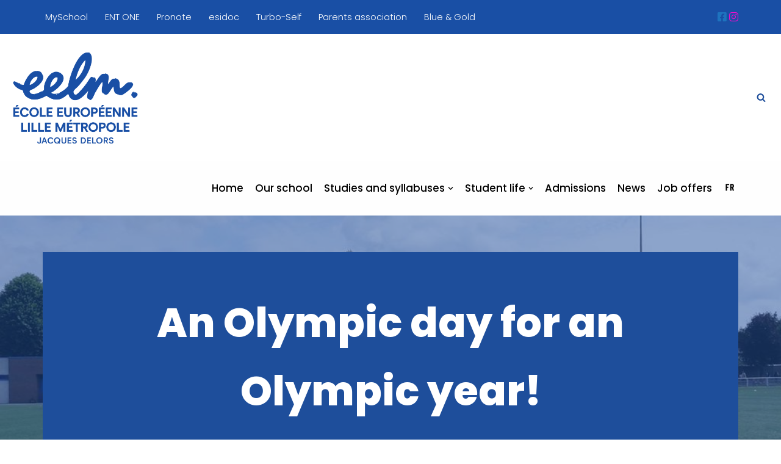

--- FILE ---
content_type: text/html; charset=UTF-8
request_url: https://www.ecole-europeenne-lille.fr/en/2024/06/an-olympic-day-for-an-olympic-year/
body_size: 21543
content:
<!DOCTYPE html>
<html lang="en-GB">

<head>
	
	<meta charset="UTF-8">
	<meta name="viewport" content="width=device-width, initial-scale=1, minimum-scale=1">
	<link rel="profile" href="http://gmpg.org/xfn/11">
		<title>An Olympic day for an Olympic year! &#8211; Ecole Européenne Lille Métropole Jacques Delors</title>
<meta name='robots' content='max-image-preview:large' />
<link rel="alternate" href="https://www.ecole-europeenne-lille.fr/fr/2024/06/une-journee-olympique-pour-une-annee-olympique/" hreflang="fr" />
<link rel="alternate" href="https://www.ecole-europeenne-lille.fr/en/2024/06/an-olympic-day-for-an-olympic-year/" hreflang="en" />
<link rel='dns-prefetch' href='//use.fontawesome.com' />
<link rel='dns-prefetch' href='//fonts.googleapis.com' />
<link rel="alternate" type="application/rss+xml" title="Ecole Européenne Lille Métropole Jacques Delors &raquo; Feed" href="https://www.ecole-europeenne-lille.fr/en/feed/" />
<link rel="alternate" type="application/rss+xml" title="Ecole Européenne Lille Métropole Jacques Delors &raquo; Comments Feed" href="https://www.ecole-europeenne-lille.fr/en/comments/feed/" />
<link rel="alternate" title="oEmbed (JSON)" type="application/json+oembed" href="https://www.ecole-europeenne-lille.fr/wp-json/oembed/1.0/embed?url=https%3A%2F%2Fwww.ecole-europeenne-lille.fr%2Fen%2F2024%2F06%2Fan-olympic-day-for-an-olympic-year%2F&#038;lang=en" />
<link rel="alternate" title="oEmbed (XML)" type="text/xml+oembed" href="https://www.ecole-europeenne-lille.fr/wp-json/oembed/1.0/embed?url=https%3A%2F%2Fwww.ecole-europeenne-lille.fr%2Fen%2F2024%2F06%2Fan-olympic-day-for-an-olympic-year%2F&#038;format=xml&#038;lang=en" />
<style id='wp-img-auto-sizes-contain-inline-css'>
img:is([sizes=auto i],[sizes^="auto," i]){contain-intrinsic-size:3000px 1500px}
/*# sourceURL=wp-img-auto-sizes-contain-inline-css */
</style>
<link rel='stylesheet' id='sbi_styles-css' href='https://www.ecole-europeenne-lille.fr/wp-content/plugins/instagram-feed/css/sbi-styles.min.css?ver=6.10.0' media='all' />
<style id='wp-emoji-styles-inline-css'>

	img.wp-smiley, img.emoji {
		display: inline !important;
		border: none !important;
		box-shadow: none !important;
		height: 1em !important;
		width: 1em !important;
		margin: 0 0.07em !important;
		vertical-align: -0.1em !important;
		background: none !important;
		padding: 0 !important;
	}
/*# sourceURL=wp-emoji-styles-inline-css */
</style>
<link rel='stylesheet' id='wp-block-library-css' href='https://www.ecole-europeenne-lille.fr/wp-includes/css/dist/block-library/style.min.css?ver=6.9' media='all' />
<style id='wp-block-gallery-inline-css'>
.blocks-gallery-grid:not(.has-nested-images),.wp-block-gallery:not(.has-nested-images){display:flex;flex-wrap:wrap;list-style-type:none;margin:0;padding:0}.blocks-gallery-grid:not(.has-nested-images) .blocks-gallery-image,.blocks-gallery-grid:not(.has-nested-images) .blocks-gallery-item,.wp-block-gallery:not(.has-nested-images) .blocks-gallery-image,.wp-block-gallery:not(.has-nested-images) .blocks-gallery-item{display:flex;flex-direction:column;flex-grow:1;justify-content:center;margin:0 1em 1em 0;position:relative;width:calc(50% - 1em)}.blocks-gallery-grid:not(.has-nested-images) .blocks-gallery-image:nth-of-type(2n),.blocks-gallery-grid:not(.has-nested-images) .blocks-gallery-item:nth-of-type(2n),.wp-block-gallery:not(.has-nested-images) .blocks-gallery-image:nth-of-type(2n),.wp-block-gallery:not(.has-nested-images) .blocks-gallery-item:nth-of-type(2n){margin-right:0}.blocks-gallery-grid:not(.has-nested-images) .blocks-gallery-image figure,.blocks-gallery-grid:not(.has-nested-images) .blocks-gallery-item figure,.wp-block-gallery:not(.has-nested-images) .blocks-gallery-image figure,.wp-block-gallery:not(.has-nested-images) .blocks-gallery-item figure{align-items:flex-end;display:flex;height:100%;justify-content:flex-start;margin:0}.blocks-gallery-grid:not(.has-nested-images) .blocks-gallery-image img,.blocks-gallery-grid:not(.has-nested-images) .blocks-gallery-item img,.wp-block-gallery:not(.has-nested-images) .blocks-gallery-image img,.wp-block-gallery:not(.has-nested-images) .blocks-gallery-item img{display:block;height:auto;max-width:100%;width:auto}.blocks-gallery-grid:not(.has-nested-images) .blocks-gallery-image figcaption,.blocks-gallery-grid:not(.has-nested-images) .blocks-gallery-item figcaption,.wp-block-gallery:not(.has-nested-images) .blocks-gallery-image figcaption,.wp-block-gallery:not(.has-nested-images) .blocks-gallery-item figcaption{background:linear-gradient(0deg,#000000b3,#0000004d 70%,#0000);bottom:0;box-sizing:border-box;color:#fff;font-size:.8em;margin:0;max-height:100%;overflow:auto;padding:3em .77em .7em;position:absolute;text-align:center;width:100%;z-index:2}.blocks-gallery-grid:not(.has-nested-images) .blocks-gallery-image figcaption img,.blocks-gallery-grid:not(.has-nested-images) .blocks-gallery-item figcaption img,.wp-block-gallery:not(.has-nested-images) .blocks-gallery-image figcaption img,.wp-block-gallery:not(.has-nested-images) .blocks-gallery-item figcaption img{display:inline}.blocks-gallery-grid:not(.has-nested-images) figcaption,.wp-block-gallery:not(.has-nested-images) figcaption{flex-grow:1}.blocks-gallery-grid:not(.has-nested-images).is-cropped .blocks-gallery-image a,.blocks-gallery-grid:not(.has-nested-images).is-cropped .blocks-gallery-image img,.blocks-gallery-grid:not(.has-nested-images).is-cropped .blocks-gallery-item a,.blocks-gallery-grid:not(.has-nested-images).is-cropped .blocks-gallery-item img,.wp-block-gallery:not(.has-nested-images).is-cropped .blocks-gallery-image a,.wp-block-gallery:not(.has-nested-images).is-cropped .blocks-gallery-image img,.wp-block-gallery:not(.has-nested-images).is-cropped .blocks-gallery-item a,.wp-block-gallery:not(.has-nested-images).is-cropped .blocks-gallery-item img{flex:1;height:100%;object-fit:cover;width:100%}.blocks-gallery-grid:not(.has-nested-images).columns-1 .blocks-gallery-image,.blocks-gallery-grid:not(.has-nested-images).columns-1 .blocks-gallery-item,.wp-block-gallery:not(.has-nested-images).columns-1 .blocks-gallery-image,.wp-block-gallery:not(.has-nested-images).columns-1 .blocks-gallery-item{margin-right:0;width:100%}@media (min-width:600px){.blocks-gallery-grid:not(.has-nested-images).columns-3 .blocks-gallery-image,.blocks-gallery-grid:not(.has-nested-images).columns-3 .blocks-gallery-item,.wp-block-gallery:not(.has-nested-images).columns-3 .blocks-gallery-image,.wp-block-gallery:not(.has-nested-images).columns-3 .blocks-gallery-item{margin-right:1em;width:calc(33.33333% - .66667em)}.blocks-gallery-grid:not(.has-nested-images).columns-4 .blocks-gallery-image,.blocks-gallery-grid:not(.has-nested-images).columns-4 .blocks-gallery-item,.wp-block-gallery:not(.has-nested-images).columns-4 .blocks-gallery-image,.wp-block-gallery:not(.has-nested-images).columns-4 .blocks-gallery-item{margin-right:1em;width:calc(25% - .75em)}.blocks-gallery-grid:not(.has-nested-images).columns-5 .blocks-gallery-image,.blocks-gallery-grid:not(.has-nested-images).columns-5 .blocks-gallery-item,.wp-block-gallery:not(.has-nested-images).columns-5 .blocks-gallery-image,.wp-block-gallery:not(.has-nested-images).columns-5 .blocks-gallery-item{margin-right:1em;width:calc(20% - .8em)}.blocks-gallery-grid:not(.has-nested-images).columns-6 .blocks-gallery-image,.blocks-gallery-grid:not(.has-nested-images).columns-6 .blocks-gallery-item,.wp-block-gallery:not(.has-nested-images).columns-6 .blocks-gallery-image,.wp-block-gallery:not(.has-nested-images).columns-6 .blocks-gallery-item{margin-right:1em;width:calc(16.66667% - .83333em)}.blocks-gallery-grid:not(.has-nested-images).columns-7 .blocks-gallery-image,.blocks-gallery-grid:not(.has-nested-images).columns-7 .blocks-gallery-item,.wp-block-gallery:not(.has-nested-images).columns-7 .blocks-gallery-image,.wp-block-gallery:not(.has-nested-images).columns-7 .blocks-gallery-item{margin-right:1em;width:calc(14.28571% - .85714em)}.blocks-gallery-grid:not(.has-nested-images).columns-8 .blocks-gallery-image,.blocks-gallery-grid:not(.has-nested-images).columns-8 .blocks-gallery-item,.wp-block-gallery:not(.has-nested-images).columns-8 .blocks-gallery-image,.wp-block-gallery:not(.has-nested-images).columns-8 .blocks-gallery-item{margin-right:1em;width:calc(12.5% - .875em)}.blocks-gallery-grid:not(.has-nested-images).columns-1 .blocks-gallery-image:nth-of-type(1n),.blocks-gallery-grid:not(.has-nested-images).columns-1 .blocks-gallery-item:nth-of-type(1n),.blocks-gallery-grid:not(.has-nested-images).columns-2 .blocks-gallery-image:nth-of-type(2n),.blocks-gallery-grid:not(.has-nested-images).columns-2 .blocks-gallery-item:nth-of-type(2n),.blocks-gallery-grid:not(.has-nested-images).columns-3 .blocks-gallery-image:nth-of-type(3n),.blocks-gallery-grid:not(.has-nested-images).columns-3 .blocks-gallery-item:nth-of-type(3n),.blocks-gallery-grid:not(.has-nested-images).columns-4 .blocks-gallery-image:nth-of-type(4n),.blocks-gallery-grid:not(.has-nested-images).columns-4 .blocks-gallery-item:nth-of-type(4n),.blocks-gallery-grid:not(.has-nested-images).columns-5 .blocks-gallery-image:nth-of-type(5n),.blocks-gallery-grid:not(.has-nested-images).columns-5 .blocks-gallery-item:nth-of-type(5n),.blocks-gallery-grid:not(.has-nested-images).columns-6 .blocks-gallery-image:nth-of-type(6n),.blocks-gallery-grid:not(.has-nested-images).columns-6 .blocks-gallery-item:nth-of-type(6n),.blocks-gallery-grid:not(.has-nested-images).columns-7 .blocks-gallery-image:nth-of-type(7n),.blocks-gallery-grid:not(.has-nested-images).columns-7 .blocks-gallery-item:nth-of-type(7n),.blocks-gallery-grid:not(.has-nested-images).columns-8 .blocks-gallery-image:nth-of-type(8n),.blocks-gallery-grid:not(.has-nested-images).columns-8 .blocks-gallery-item:nth-of-type(8n),.wp-block-gallery:not(.has-nested-images).columns-1 .blocks-gallery-image:nth-of-type(1n),.wp-block-gallery:not(.has-nested-images).columns-1 .blocks-gallery-item:nth-of-type(1n),.wp-block-gallery:not(.has-nested-images).columns-2 .blocks-gallery-image:nth-of-type(2n),.wp-block-gallery:not(.has-nested-images).columns-2 .blocks-gallery-item:nth-of-type(2n),.wp-block-gallery:not(.has-nested-images).columns-3 .blocks-gallery-image:nth-of-type(3n),.wp-block-gallery:not(.has-nested-images).columns-3 .blocks-gallery-item:nth-of-type(3n),.wp-block-gallery:not(.has-nested-images).columns-4 .blocks-gallery-image:nth-of-type(4n),.wp-block-gallery:not(.has-nested-images).columns-4 .blocks-gallery-item:nth-of-type(4n),.wp-block-gallery:not(.has-nested-images).columns-5 .blocks-gallery-image:nth-of-type(5n),.wp-block-gallery:not(.has-nested-images).columns-5 .blocks-gallery-item:nth-of-type(5n),.wp-block-gallery:not(.has-nested-images).columns-6 .blocks-gallery-image:nth-of-type(6n),.wp-block-gallery:not(.has-nested-images).columns-6 .blocks-gallery-item:nth-of-type(6n),.wp-block-gallery:not(.has-nested-images).columns-7 .blocks-gallery-image:nth-of-type(7n),.wp-block-gallery:not(.has-nested-images).columns-7 .blocks-gallery-item:nth-of-type(7n),.wp-block-gallery:not(.has-nested-images).columns-8 .blocks-gallery-image:nth-of-type(8n),.wp-block-gallery:not(.has-nested-images).columns-8 .blocks-gallery-item:nth-of-type(8n){margin-right:0}}.blocks-gallery-grid:not(.has-nested-images) .blocks-gallery-image:last-child,.blocks-gallery-grid:not(.has-nested-images) .blocks-gallery-item:last-child,.wp-block-gallery:not(.has-nested-images) .blocks-gallery-image:last-child,.wp-block-gallery:not(.has-nested-images) .blocks-gallery-item:last-child{margin-right:0}.blocks-gallery-grid:not(.has-nested-images).alignleft,.blocks-gallery-grid:not(.has-nested-images).alignright,.wp-block-gallery:not(.has-nested-images).alignleft,.wp-block-gallery:not(.has-nested-images).alignright{max-width:420px;width:100%}.blocks-gallery-grid:not(.has-nested-images).aligncenter .blocks-gallery-item figure,.wp-block-gallery:not(.has-nested-images).aligncenter .blocks-gallery-item figure{justify-content:center}.wp-block-gallery:not(.is-cropped) .blocks-gallery-item{align-self:flex-start}figure.wp-block-gallery.has-nested-images{align-items:normal}.wp-block-gallery.has-nested-images figure.wp-block-image:not(#individual-image){margin:0;width:calc(50% - var(--wp--style--unstable-gallery-gap, 16px)/2)}.wp-block-gallery.has-nested-images figure.wp-block-image{box-sizing:border-box;display:flex;flex-direction:column;flex-grow:1;justify-content:center;max-width:100%;position:relative}.wp-block-gallery.has-nested-images figure.wp-block-image>a,.wp-block-gallery.has-nested-images figure.wp-block-image>div{flex-direction:column;flex-grow:1;margin:0}.wp-block-gallery.has-nested-images figure.wp-block-image img{display:block;height:auto;max-width:100%!important;width:auto}.wp-block-gallery.has-nested-images figure.wp-block-image figcaption,.wp-block-gallery.has-nested-images figure.wp-block-image:has(figcaption):before{bottom:0;left:0;max-height:100%;position:absolute;right:0}.wp-block-gallery.has-nested-images figure.wp-block-image:has(figcaption):before{backdrop-filter:blur(3px);content:"";height:100%;-webkit-mask-image:linear-gradient(0deg,#000 20%,#0000);mask-image:linear-gradient(0deg,#000 20%,#0000);max-height:40%;pointer-events:none}.wp-block-gallery.has-nested-images figure.wp-block-image figcaption{box-sizing:border-box;color:#fff;font-size:13px;margin:0;overflow:auto;padding:1em;text-align:center;text-shadow:0 0 1.5px #000}.wp-block-gallery.has-nested-images figure.wp-block-image figcaption::-webkit-scrollbar{height:12px;width:12px}.wp-block-gallery.has-nested-images figure.wp-block-image figcaption::-webkit-scrollbar-track{background-color:initial}.wp-block-gallery.has-nested-images figure.wp-block-image figcaption::-webkit-scrollbar-thumb{background-clip:padding-box;background-color:initial;border:3px solid #0000;border-radius:8px}.wp-block-gallery.has-nested-images figure.wp-block-image figcaption:focus-within::-webkit-scrollbar-thumb,.wp-block-gallery.has-nested-images figure.wp-block-image figcaption:focus::-webkit-scrollbar-thumb,.wp-block-gallery.has-nested-images figure.wp-block-image figcaption:hover::-webkit-scrollbar-thumb{background-color:#fffc}.wp-block-gallery.has-nested-images figure.wp-block-image figcaption{scrollbar-color:#0000 #0000;scrollbar-gutter:stable both-edges;scrollbar-width:thin}.wp-block-gallery.has-nested-images figure.wp-block-image figcaption:focus,.wp-block-gallery.has-nested-images figure.wp-block-image figcaption:focus-within,.wp-block-gallery.has-nested-images figure.wp-block-image figcaption:hover{scrollbar-color:#fffc #0000}.wp-block-gallery.has-nested-images figure.wp-block-image figcaption{will-change:transform}@media (hover:none){.wp-block-gallery.has-nested-images figure.wp-block-image figcaption{scrollbar-color:#fffc #0000}}.wp-block-gallery.has-nested-images figure.wp-block-image figcaption{background:linear-gradient(0deg,#0006,#0000)}.wp-block-gallery.has-nested-images figure.wp-block-image figcaption img{display:inline}.wp-block-gallery.has-nested-images figure.wp-block-image figcaption a{color:inherit}.wp-block-gallery.has-nested-images figure.wp-block-image.has-custom-border img{box-sizing:border-box}.wp-block-gallery.has-nested-images figure.wp-block-image.has-custom-border>a,.wp-block-gallery.has-nested-images figure.wp-block-image.has-custom-border>div,.wp-block-gallery.has-nested-images figure.wp-block-image.is-style-rounded>a,.wp-block-gallery.has-nested-images figure.wp-block-image.is-style-rounded>div{flex:1 1 auto}.wp-block-gallery.has-nested-images figure.wp-block-image.has-custom-border figcaption,.wp-block-gallery.has-nested-images figure.wp-block-image.is-style-rounded figcaption{background:none;color:inherit;flex:initial;margin:0;padding:10px 10px 9px;position:relative;text-shadow:none}.wp-block-gallery.has-nested-images figure.wp-block-image.has-custom-border:before,.wp-block-gallery.has-nested-images figure.wp-block-image.is-style-rounded:before{content:none}.wp-block-gallery.has-nested-images figcaption{flex-basis:100%;flex-grow:1;text-align:center}.wp-block-gallery.has-nested-images:not(.is-cropped) figure.wp-block-image:not(#individual-image){margin-bottom:auto;margin-top:0}.wp-block-gallery.has-nested-images.is-cropped figure.wp-block-image:not(#individual-image){align-self:inherit}.wp-block-gallery.has-nested-images.is-cropped figure.wp-block-image:not(#individual-image)>a,.wp-block-gallery.has-nested-images.is-cropped figure.wp-block-image:not(#individual-image)>div:not(.components-drop-zone){display:flex}.wp-block-gallery.has-nested-images.is-cropped figure.wp-block-image:not(#individual-image) a,.wp-block-gallery.has-nested-images.is-cropped figure.wp-block-image:not(#individual-image) img{flex:1 0 0%;height:100%;object-fit:cover;width:100%}.wp-block-gallery.has-nested-images.columns-1 figure.wp-block-image:not(#individual-image){width:100%}@media (min-width:600px){.wp-block-gallery.has-nested-images.columns-3 figure.wp-block-image:not(#individual-image){width:calc(33.33333% - var(--wp--style--unstable-gallery-gap, 16px)*.66667)}.wp-block-gallery.has-nested-images.columns-4 figure.wp-block-image:not(#individual-image){width:calc(25% - var(--wp--style--unstable-gallery-gap, 16px)*.75)}.wp-block-gallery.has-nested-images.columns-5 figure.wp-block-image:not(#individual-image){width:calc(20% - var(--wp--style--unstable-gallery-gap, 16px)*.8)}.wp-block-gallery.has-nested-images.columns-6 figure.wp-block-image:not(#individual-image){width:calc(16.66667% - var(--wp--style--unstable-gallery-gap, 16px)*.83333)}.wp-block-gallery.has-nested-images.columns-7 figure.wp-block-image:not(#individual-image){width:calc(14.28571% - var(--wp--style--unstable-gallery-gap, 16px)*.85714)}.wp-block-gallery.has-nested-images.columns-8 figure.wp-block-image:not(#individual-image){width:calc(12.5% - var(--wp--style--unstable-gallery-gap, 16px)*.875)}.wp-block-gallery.has-nested-images.columns-default figure.wp-block-image:not(#individual-image){width:calc(33.33% - var(--wp--style--unstable-gallery-gap, 16px)*.66667)}.wp-block-gallery.has-nested-images.columns-default figure.wp-block-image:not(#individual-image):first-child:nth-last-child(2),.wp-block-gallery.has-nested-images.columns-default figure.wp-block-image:not(#individual-image):first-child:nth-last-child(2)~figure.wp-block-image:not(#individual-image){width:calc(50% - var(--wp--style--unstable-gallery-gap, 16px)*.5)}.wp-block-gallery.has-nested-images.columns-default figure.wp-block-image:not(#individual-image):first-child:last-child{width:100%}}.wp-block-gallery.has-nested-images.alignleft,.wp-block-gallery.has-nested-images.alignright{max-width:420px;width:100%}.wp-block-gallery.has-nested-images.aligncenter{justify-content:center}
/*# sourceURL=https://www.ecole-europeenne-lille.fr/wp-includes/blocks/gallery/style.min.css */
</style>
<style id='wp-block-heading-inline-css'>
h1:where(.wp-block-heading).has-background,h2:where(.wp-block-heading).has-background,h3:where(.wp-block-heading).has-background,h4:where(.wp-block-heading).has-background,h5:where(.wp-block-heading).has-background,h6:where(.wp-block-heading).has-background{padding:1.25em 2.375em}h1.has-text-align-left[style*=writing-mode]:where([style*=vertical-lr]),h1.has-text-align-right[style*=writing-mode]:where([style*=vertical-rl]),h2.has-text-align-left[style*=writing-mode]:where([style*=vertical-lr]),h2.has-text-align-right[style*=writing-mode]:where([style*=vertical-rl]),h3.has-text-align-left[style*=writing-mode]:where([style*=vertical-lr]),h3.has-text-align-right[style*=writing-mode]:where([style*=vertical-rl]),h4.has-text-align-left[style*=writing-mode]:where([style*=vertical-lr]),h4.has-text-align-right[style*=writing-mode]:where([style*=vertical-rl]),h5.has-text-align-left[style*=writing-mode]:where([style*=vertical-lr]),h5.has-text-align-right[style*=writing-mode]:where([style*=vertical-rl]),h6.has-text-align-left[style*=writing-mode]:where([style*=vertical-lr]),h6.has-text-align-right[style*=writing-mode]:where([style*=vertical-rl]){rotate:180deg}
/*# sourceURL=https://www.ecole-europeenne-lille.fr/wp-includes/blocks/heading/style.min.css */
</style>
<style id='wp-block-image-inline-css'>
.wp-block-image>a,.wp-block-image>figure>a{display:inline-block}.wp-block-image img{box-sizing:border-box;height:auto;max-width:100%;vertical-align:bottom}@media not (prefers-reduced-motion){.wp-block-image img.hide{visibility:hidden}.wp-block-image img.show{animation:show-content-image .4s}}.wp-block-image[style*=border-radius] img,.wp-block-image[style*=border-radius]>a{border-radius:inherit}.wp-block-image.has-custom-border img{box-sizing:border-box}.wp-block-image.aligncenter{text-align:center}.wp-block-image.alignfull>a,.wp-block-image.alignwide>a{width:100%}.wp-block-image.alignfull img,.wp-block-image.alignwide img{height:auto;width:100%}.wp-block-image .aligncenter,.wp-block-image .alignleft,.wp-block-image .alignright,.wp-block-image.aligncenter,.wp-block-image.alignleft,.wp-block-image.alignright{display:table}.wp-block-image .aligncenter>figcaption,.wp-block-image .alignleft>figcaption,.wp-block-image .alignright>figcaption,.wp-block-image.aligncenter>figcaption,.wp-block-image.alignleft>figcaption,.wp-block-image.alignright>figcaption{caption-side:bottom;display:table-caption}.wp-block-image .alignleft{float:left;margin:.5em 1em .5em 0}.wp-block-image .alignright{float:right;margin:.5em 0 .5em 1em}.wp-block-image .aligncenter{margin-left:auto;margin-right:auto}.wp-block-image :where(figcaption){margin-bottom:1em;margin-top:.5em}.wp-block-image.is-style-circle-mask img{border-radius:9999px}@supports ((-webkit-mask-image:none) or (mask-image:none)) or (-webkit-mask-image:none){.wp-block-image.is-style-circle-mask img{border-radius:0;-webkit-mask-image:url('data:image/svg+xml;utf8,<svg viewBox="0 0 100 100" xmlns="http://www.w3.org/2000/svg"><circle cx="50" cy="50" r="50"/></svg>');mask-image:url('data:image/svg+xml;utf8,<svg viewBox="0 0 100 100" xmlns="http://www.w3.org/2000/svg"><circle cx="50" cy="50" r="50"/></svg>');mask-mode:alpha;-webkit-mask-position:center;mask-position:center;-webkit-mask-repeat:no-repeat;mask-repeat:no-repeat;-webkit-mask-size:contain;mask-size:contain}}:root :where(.wp-block-image.is-style-rounded img,.wp-block-image .is-style-rounded img){border-radius:9999px}.wp-block-image figure{margin:0}.wp-lightbox-container{display:flex;flex-direction:column;position:relative}.wp-lightbox-container img{cursor:zoom-in}.wp-lightbox-container img:hover+button{opacity:1}.wp-lightbox-container button{align-items:center;backdrop-filter:blur(16px) saturate(180%);background-color:#5a5a5a40;border:none;border-radius:4px;cursor:zoom-in;display:flex;height:20px;justify-content:center;opacity:0;padding:0;position:absolute;right:16px;text-align:center;top:16px;width:20px;z-index:100}@media not (prefers-reduced-motion){.wp-lightbox-container button{transition:opacity .2s ease}}.wp-lightbox-container button:focus-visible{outline:3px auto #5a5a5a40;outline:3px auto -webkit-focus-ring-color;outline-offset:3px}.wp-lightbox-container button:hover{cursor:pointer;opacity:1}.wp-lightbox-container button:focus{opacity:1}.wp-lightbox-container button:focus,.wp-lightbox-container button:hover,.wp-lightbox-container button:not(:hover):not(:active):not(.has-background){background-color:#5a5a5a40;border:none}.wp-lightbox-overlay{box-sizing:border-box;cursor:zoom-out;height:100vh;left:0;overflow:hidden;position:fixed;top:0;visibility:hidden;width:100%;z-index:100000}.wp-lightbox-overlay .close-button{align-items:center;cursor:pointer;display:flex;justify-content:center;min-height:40px;min-width:40px;padding:0;position:absolute;right:calc(env(safe-area-inset-right) + 16px);top:calc(env(safe-area-inset-top) + 16px);z-index:5000000}.wp-lightbox-overlay .close-button:focus,.wp-lightbox-overlay .close-button:hover,.wp-lightbox-overlay .close-button:not(:hover):not(:active):not(.has-background){background:none;border:none}.wp-lightbox-overlay .lightbox-image-container{height:var(--wp--lightbox-container-height);left:50%;overflow:hidden;position:absolute;top:50%;transform:translate(-50%,-50%);transform-origin:top left;width:var(--wp--lightbox-container-width);z-index:9999999999}.wp-lightbox-overlay .wp-block-image{align-items:center;box-sizing:border-box;display:flex;height:100%;justify-content:center;margin:0;position:relative;transform-origin:0 0;width:100%;z-index:3000000}.wp-lightbox-overlay .wp-block-image img{height:var(--wp--lightbox-image-height);min-height:var(--wp--lightbox-image-height);min-width:var(--wp--lightbox-image-width);width:var(--wp--lightbox-image-width)}.wp-lightbox-overlay .wp-block-image figcaption{display:none}.wp-lightbox-overlay button{background:none;border:none}.wp-lightbox-overlay .scrim{background-color:#fff;height:100%;opacity:.9;position:absolute;width:100%;z-index:2000000}.wp-lightbox-overlay.active{visibility:visible}@media not (prefers-reduced-motion){.wp-lightbox-overlay.active{animation:turn-on-visibility .25s both}.wp-lightbox-overlay.active img{animation:turn-on-visibility .35s both}.wp-lightbox-overlay.show-closing-animation:not(.active){animation:turn-off-visibility .35s both}.wp-lightbox-overlay.show-closing-animation:not(.active) img{animation:turn-off-visibility .25s both}.wp-lightbox-overlay.zoom.active{animation:none;opacity:1;visibility:visible}.wp-lightbox-overlay.zoom.active .lightbox-image-container{animation:lightbox-zoom-in .4s}.wp-lightbox-overlay.zoom.active .lightbox-image-container img{animation:none}.wp-lightbox-overlay.zoom.active .scrim{animation:turn-on-visibility .4s forwards}.wp-lightbox-overlay.zoom.show-closing-animation:not(.active){animation:none}.wp-lightbox-overlay.zoom.show-closing-animation:not(.active) .lightbox-image-container{animation:lightbox-zoom-out .4s}.wp-lightbox-overlay.zoom.show-closing-animation:not(.active) .lightbox-image-container img{animation:none}.wp-lightbox-overlay.zoom.show-closing-animation:not(.active) .scrim{animation:turn-off-visibility .4s forwards}}@keyframes show-content-image{0%{visibility:hidden}99%{visibility:hidden}to{visibility:visible}}@keyframes turn-on-visibility{0%{opacity:0}to{opacity:1}}@keyframes turn-off-visibility{0%{opacity:1;visibility:visible}99%{opacity:0;visibility:visible}to{opacity:0;visibility:hidden}}@keyframes lightbox-zoom-in{0%{transform:translate(calc((-100vw + var(--wp--lightbox-scrollbar-width))/2 + var(--wp--lightbox-initial-left-position)),calc(-50vh + var(--wp--lightbox-initial-top-position))) scale(var(--wp--lightbox-scale))}to{transform:translate(-50%,-50%) scale(1)}}@keyframes lightbox-zoom-out{0%{transform:translate(-50%,-50%) scale(1);visibility:visible}99%{visibility:visible}to{transform:translate(calc((-100vw + var(--wp--lightbox-scrollbar-width))/2 + var(--wp--lightbox-initial-left-position)),calc(-50vh + var(--wp--lightbox-initial-top-position))) scale(var(--wp--lightbox-scale));visibility:hidden}}
/*# sourceURL=https://www.ecole-europeenne-lille.fr/wp-includes/blocks/image/style.min.css */
</style>
<style id='wp-block-list-inline-css'>
ol,ul{box-sizing:border-box}:root :where(.wp-block-list.has-background){padding:1.25em 2.375em}
/*# sourceURL=https://www.ecole-europeenne-lille.fr/wp-includes/blocks/list/style.min.css */
</style>
<style id='wp-block-columns-inline-css'>
.wp-block-columns{box-sizing:border-box;display:flex;flex-wrap:wrap!important}@media (min-width:782px){.wp-block-columns{flex-wrap:nowrap!important}}.wp-block-columns{align-items:normal!important}.wp-block-columns.are-vertically-aligned-top{align-items:flex-start}.wp-block-columns.are-vertically-aligned-center{align-items:center}.wp-block-columns.are-vertically-aligned-bottom{align-items:flex-end}@media (max-width:781px){.wp-block-columns:not(.is-not-stacked-on-mobile)>.wp-block-column{flex-basis:100%!important}}@media (min-width:782px){.wp-block-columns:not(.is-not-stacked-on-mobile)>.wp-block-column{flex-basis:0;flex-grow:1}.wp-block-columns:not(.is-not-stacked-on-mobile)>.wp-block-column[style*=flex-basis]{flex-grow:0}}.wp-block-columns.is-not-stacked-on-mobile{flex-wrap:nowrap!important}.wp-block-columns.is-not-stacked-on-mobile>.wp-block-column{flex-basis:0;flex-grow:1}.wp-block-columns.is-not-stacked-on-mobile>.wp-block-column[style*=flex-basis]{flex-grow:0}:where(.wp-block-columns){margin-bottom:1.75em}:where(.wp-block-columns.has-background){padding:1.25em 2.375em}.wp-block-column{flex-grow:1;min-width:0;overflow-wrap:break-word;word-break:break-word}.wp-block-column.is-vertically-aligned-top{align-self:flex-start}.wp-block-column.is-vertically-aligned-center{align-self:center}.wp-block-column.is-vertically-aligned-bottom{align-self:flex-end}.wp-block-column.is-vertically-aligned-stretch{align-self:stretch}.wp-block-column.is-vertically-aligned-bottom,.wp-block-column.is-vertically-aligned-center,.wp-block-column.is-vertically-aligned-top{width:100%}
/*# sourceURL=https://www.ecole-europeenne-lille.fr/wp-includes/blocks/columns/style.min.css */
</style>
<style id='wp-block-paragraph-inline-css'>
.is-small-text{font-size:.875em}.is-regular-text{font-size:1em}.is-large-text{font-size:2.25em}.is-larger-text{font-size:3em}.has-drop-cap:not(:focus):first-letter{float:left;font-size:8.4em;font-style:normal;font-weight:100;line-height:.68;margin:.05em .1em 0 0;text-transform:uppercase}body.rtl .has-drop-cap:not(:focus):first-letter{float:none;margin-left:.1em}p.has-drop-cap.has-background{overflow:hidden}:root :where(p.has-background){padding:1.25em 2.375em}:where(p.has-text-color:not(.has-link-color)) a{color:inherit}p.has-text-align-left[style*="writing-mode:vertical-lr"],p.has-text-align-right[style*="writing-mode:vertical-rl"]{rotate:180deg}
/*# sourceURL=https://www.ecole-europeenne-lille.fr/wp-includes/blocks/paragraph/style.min.css */
</style>
<style id='wp-block-separator-inline-css'>
@charset "UTF-8";.wp-block-separator{border:none;border-top:2px solid}:root :where(.wp-block-separator.is-style-dots){height:auto;line-height:1;text-align:center}:root :where(.wp-block-separator.is-style-dots):before{color:currentColor;content:"···";font-family:serif;font-size:1.5em;letter-spacing:2em;padding-left:2em}.wp-block-separator.is-style-dots{background:none!important;border:none!important}
/*# sourceURL=https://www.ecole-europeenne-lille.fr/wp-includes/blocks/separator/style.min.css */
</style>
<style id='global-styles-inline-css'>
:root{--wp--preset--aspect-ratio--square: 1;--wp--preset--aspect-ratio--4-3: 4/3;--wp--preset--aspect-ratio--3-4: 3/4;--wp--preset--aspect-ratio--3-2: 3/2;--wp--preset--aspect-ratio--2-3: 2/3;--wp--preset--aspect-ratio--16-9: 16/9;--wp--preset--aspect-ratio--9-16: 9/16;--wp--preset--color--black: #000000;--wp--preset--color--cyan-bluish-gray: #abb8c3;--wp--preset--color--white: #ffffff;--wp--preset--color--pale-pink: #f78da7;--wp--preset--color--vivid-red: #cf2e2e;--wp--preset--color--luminous-vivid-orange: #ff6900;--wp--preset--color--luminous-vivid-amber: #fcb900;--wp--preset--color--light-green-cyan: #7bdcb5;--wp--preset--color--vivid-green-cyan: #00d084;--wp--preset--color--pale-cyan-blue: #8ed1fc;--wp--preset--color--vivid-cyan-blue: #0693e3;--wp--preset--color--vivid-purple: #9b51e0;--wp--preset--color--neve-link-color: var(--nv-primary-accent);--wp--preset--color--neve-link-hover-color: var(--nv-secondary-accent);--wp--preset--color--nv-site-bg: var(--nv-site-bg);--wp--preset--color--nv-light-bg: var(--nv-light-bg);--wp--preset--color--nv-dark-bg: var(--nv-dark-bg);--wp--preset--color--neve-text-color: var(--nv-text-color);--wp--preset--color--nv-text-dark-bg: var(--nv-text-dark-bg);--wp--preset--color--nv-c-1: var(--nv-c-1);--wp--preset--color--nv-c-2: var(--nv-c-2);--wp--preset--gradient--vivid-cyan-blue-to-vivid-purple: linear-gradient(135deg,rgb(6,147,227) 0%,rgb(155,81,224) 100%);--wp--preset--gradient--light-green-cyan-to-vivid-green-cyan: linear-gradient(135deg,rgb(122,220,180) 0%,rgb(0,208,130) 100%);--wp--preset--gradient--luminous-vivid-amber-to-luminous-vivid-orange: linear-gradient(135deg,rgb(252,185,0) 0%,rgb(255,105,0) 100%);--wp--preset--gradient--luminous-vivid-orange-to-vivid-red: linear-gradient(135deg,rgb(255,105,0) 0%,rgb(207,46,46) 100%);--wp--preset--gradient--very-light-gray-to-cyan-bluish-gray: linear-gradient(135deg,rgb(238,238,238) 0%,rgb(169,184,195) 100%);--wp--preset--gradient--cool-to-warm-spectrum: linear-gradient(135deg,rgb(74,234,220) 0%,rgb(151,120,209) 20%,rgb(207,42,186) 40%,rgb(238,44,130) 60%,rgb(251,105,98) 80%,rgb(254,248,76) 100%);--wp--preset--gradient--blush-light-purple: linear-gradient(135deg,rgb(255,206,236) 0%,rgb(152,150,240) 100%);--wp--preset--gradient--blush-bordeaux: linear-gradient(135deg,rgb(254,205,165) 0%,rgb(254,45,45) 50%,rgb(107,0,62) 100%);--wp--preset--gradient--luminous-dusk: linear-gradient(135deg,rgb(255,203,112) 0%,rgb(199,81,192) 50%,rgb(65,88,208) 100%);--wp--preset--gradient--pale-ocean: linear-gradient(135deg,rgb(255,245,203) 0%,rgb(182,227,212) 50%,rgb(51,167,181) 100%);--wp--preset--gradient--electric-grass: linear-gradient(135deg,rgb(202,248,128) 0%,rgb(113,206,126) 100%);--wp--preset--gradient--midnight: linear-gradient(135deg,rgb(2,3,129) 0%,rgb(40,116,252) 100%);--wp--preset--font-size--small: 13px;--wp--preset--font-size--medium: 20px;--wp--preset--font-size--large: 36px;--wp--preset--font-size--x-large: 42px;--wp--preset--spacing--20: 0.44rem;--wp--preset--spacing--30: 0.67rem;--wp--preset--spacing--40: 1rem;--wp--preset--spacing--50: 1.5rem;--wp--preset--spacing--60: 2.25rem;--wp--preset--spacing--70: 3.38rem;--wp--preset--spacing--80: 5.06rem;--wp--preset--shadow--natural: 6px 6px 9px rgba(0, 0, 0, 0.2);--wp--preset--shadow--deep: 12px 12px 50px rgba(0, 0, 0, 0.4);--wp--preset--shadow--sharp: 6px 6px 0px rgba(0, 0, 0, 0.2);--wp--preset--shadow--outlined: 6px 6px 0px -3px rgb(255, 255, 255), 6px 6px rgb(0, 0, 0);--wp--preset--shadow--crisp: 6px 6px 0px rgb(0, 0, 0);}:where(.is-layout-flex){gap: 0.5em;}:where(.is-layout-grid){gap: 0.5em;}body .is-layout-flex{display: flex;}.is-layout-flex{flex-wrap: wrap;align-items: center;}.is-layout-flex > :is(*, div){margin: 0;}body .is-layout-grid{display: grid;}.is-layout-grid > :is(*, div){margin: 0;}:where(.wp-block-columns.is-layout-flex){gap: var(--wp--style--columns-gap-default,2em);}:where(.wp-block-columns.is-layout-grid){gap: var(--wp--style--columns-gap-default,2em);}:where(.wp-block-post-template.is-layout-flex){gap: 1.25em;}:where(.wp-block-post-template.is-layout-grid){gap: 1.25em;}.has-black-color{color: var(--wp--preset--color--black) !important;}.has-cyan-bluish-gray-color{color: var(--wp--preset--color--cyan-bluish-gray) !important;}.has-white-color{color: var(--wp--preset--color--white) !important;}.has-pale-pink-color{color: var(--wp--preset--color--pale-pink) !important;}.has-vivid-red-color{color: var(--wp--preset--color--vivid-red) !important;}.has-luminous-vivid-orange-color{color: var(--wp--preset--color--luminous-vivid-orange) !important;}.has-luminous-vivid-amber-color{color: var(--wp--preset--color--luminous-vivid-amber) !important;}.has-light-green-cyan-color{color: var(--wp--preset--color--light-green-cyan) !important;}.has-vivid-green-cyan-color{color: var(--wp--preset--color--vivid-green-cyan) !important;}.has-pale-cyan-blue-color{color: var(--wp--preset--color--pale-cyan-blue) !important;}.has-vivid-cyan-blue-color{color: var(--wp--preset--color--vivid-cyan-blue) !important;}.has-vivid-purple-color{color: var(--wp--preset--color--vivid-purple) !important;}.has-neve-link-color-color{color: var(--wp--preset--color--neve-link-color) !important;}.has-neve-link-hover-color-color{color: var(--wp--preset--color--neve-link-hover-color) !important;}.has-nv-site-bg-color{color: var(--wp--preset--color--nv-site-bg) !important;}.has-nv-light-bg-color{color: var(--wp--preset--color--nv-light-bg) !important;}.has-nv-dark-bg-color{color: var(--wp--preset--color--nv-dark-bg) !important;}.has-neve-text-color-color{color: var(--wp--preset--color--neve-text-color) !important;}.has-nv-text-dark-bg-color{color: var(--wp--preset--color--nv-text-dark-bg) !important;}.has-nv-c-1-color{color: var(--wp--preset--color--nv-c-1) !important;}.has-nv-c-2-color{color: var(--wp--preset--color--nv-c-2) !important;}.has-black-background-color{background-color: var(--wp--preset--color--black) !important;}.has-cyan-bluish-gray-background-color{background-color: var(--wp--preset--color--cyan-bluish-gray) !important;}.has-white-background-color{background-color: var(--wp--preset--color--white) !important;}.has-pale-pink-background-color{background-color: var(--wp--preset--color--pale-pink) !important;}.has-vivid-red-background-color{background-color: var(--wp--preset--color--vivid-red) !important;}.has-luminous-vivid-orange-background-color{background-color: var(--wp--preset--color--luminous-vivid-orange) !important;}.has-luminous-vivid-amber-background-color{background-color: var(--wp--preset--color--luminous-vivid-amber) !important;}.has-light-green-cyan-background-color{background-color: var(--wp--preset--color--light-green-cyan) !important;}.has-vivid-green-cyan-background-color{background-color: var(--wp--preset--color--vivid-green-cyan) !important;}.has-pale-cyan-blue-background-color{background-color: var(--wp--preset--color--pale-cyan-blue) !important;}.has-vivid-cyan-blue-background-color{background-color: var(--wp--preset--color--vivid-cyan-blue) !important;}.has-vivid-purple-background-color{background-color: var(--wp--preset--color--vivid-purple) !important;}.has-neve-link-color-background-color{background-color: var(--wp--preset--color--neve-link-color) !important;}.has-neve-link-hover-color-background-color{background-color: var(--wp--preset--color--neve-link-hover-color) !important;}.has-nv-site-bg-background-color{background-color: var(--wp--preset--color--nv-site-bg) !important;}.has-nv-light-bg-background-color{background-color: var(--wp--preset--color--nv-light-bg) !important;}.has-nv-dark-bg-background-color{background-color: var(--wp--preset--color--nv-dark-bg) !important;}.has-neve-text-color-background-color{background-color: var(--wp--preset--color--neve-text-color) !important;}.has-nv-text-dark-bg-background-color{background-color: var(--wp--preset--color--nv-text-dark-bg) !important;}.has-nv-c-1-background-color{background-color: var(--wp--preset--color--nv-c-1) !important;}.has-nv-c-2-background-color{background-color: var(--wp--preset--color--nv-c-2) !important;}.has-black-border-color{border-color: var(--wp--preset--color--black) !important;}.has-cyan-bluish-gray-border-color{border-color: var(--wp--preset--color--cyan-bluish-gray) !important;}.has-white-border-color{border-color: var(--wp--preset--color--white) !important;}.has-pale-pink-border-color{border-color: var(--wp--preset--color--pale-pink) !important;}.has-vivid-red-border-color{border-color: var(--wp--preset--color--vivid-red) !important;}.has-luminous-vivid-orange-border-color{border-color: var(--wp--preset--color--luminous-vivid-orange) !important;}.has-luminous-vivid-amber-border-color{border-color: var(--wp--preset--color--luminous-vivid-amber) !important;}.has-light-green-cyan-border-color{border-color: var(--wp--preset--color--light-green-cyan) !important;}.has-vivid-green-cyan-border-color{border-color: var(--wp--preset--color--vivid-green-cyan) !important;}.has-pale-cyan-blue-border-color{border-color: var(--wp--preset--color--pale-cyan-blue) !important;}.has-vivid-cyan-blue-border-color{border-color: var(--wp--preset--color--vivid-cyan-blue) !important;}.has-vivid-purple-border-color{border-color: var(--wp--preset--color--vivid-purple) !important;}.has-neve-link-color-border-color{border-color: var(--wp--preset--color--neve-link-color) !important;}.has-neve-link-hover-color-border-color{border-color: var(--wp--preset--color--neve-link-hover-color) !important;}.has-nv-site-bg-border-color{border-color: var(--wp--preset--color--nv-site-bg) !important;}.has-nv-light-bg-border-color{border-color: var(--wp--preset--color--nv-light-bg) !important;}.has-nv-dark-bg-border-color{border-color: var(--wp--preset--color--nv-dark-bg) !important;}.has-neve-text-color-border-color{border-color: var(--wp--preset--color--neve-text-color) !important;}.has-nv-text-dark-bg-border-color{border-color: var(--wp--preset--color--nv-text-dark-bg) !important;}.has-nv-c-1-border-color{border-color: var(--wp--preset--color--nv-c-1) !important;}.has-nv-c-2-border-color{border-color: var(--wp--preset--color--nv-c-2) !important;}.has-vivid-cyan-blue-to-vivid-purple-gradient-background{background: var(--wp--preset--gradient--vivid-cyan-blue-to-vivid-purple) !important;}.has-light-green-cyan-to-vivid-green-cyan-gradient-background{background: var(--wp--preset--gradient--light-green-cyan-to-vivid-green-cyan) !important;}.has-luminous-vivid-amber-to-luminous-vivid-orange-gradient-background{background: var(--wp--preset--gradient--luminous-vivid-amber-to-luminous-vivid-orange) !important;}.has-luminous-vivid-orange-to-vivid-red-gradient-background{background: var(--wp--preset--gradient--luminous-vivid-orange-to-vivid-red) !important;}.has-very-light-gray-to-cyan-bluish-gray-gradient-background{background: var(--wp--preset--gradient--very-light-gray-to-cyan-bluish-gray) !important;}.has-cool-to-warm-spectrum-gradient-background{background: var(--wp--preset--gradient--cool-to-warm-spectrum) !important;}.has-blush-light-purple-gradient-background{background: var(--wp--preset--gradient--blush-light-purple) !important;}.has-blush-bordeaux-gradient-background{background: var(--wp--preset--gradient--blush-bordeaux) !important;}.has-luminous-dusk-gradient-background{background: var(--wp--preset--gradient--luminous-dusk) !important;}.has-pale-ocean-gradient-background{background: var(--wp--preset--gradient--pale-ocean) !important;}.has-electric-grass-gradient-background{background: var(--wp--preset--gradient--electric-grass) !important;}.has-midnight-gradient-background{background: var(--wp--preset--gradient--midnight) !important;}.has-small-font-size{font-size: var(--wp--preset--font-size--small) !important;}.has-medium-font-size{font-size: var(--wp--preset--font-size--medium) !important;}.has-large-font-size{font-size: var(--wp--preset--font-size--large) !important;}.has-x-large-font-size{font-size: var(--wp--preset--font-size--x-large) !important;}
:where(.wp-block-columns.is-layout-flex){gap: var(--wp--style--columns-gap-default,2em);}:where(.wp-block-columns.is-layout-grid){gap: var(--wp--style--columns-gap-default,2em);}
/*# sourceURL=global-styles-inline-css */
</style>
<style id='core-block-supports-inline-css'>
.wp-block-gallery.wp-block-gallery-1{--wp--style--unstable-gallery-gap:var( --wp--style--gallery-gap-default, var( --gallery-block--gutter-size, var( --wp--style--block-gap, 0.5em ) ) );gap:var( --wp--style--gallery-gap-default, var( --gallery-block--gutter-size, var( --wp--style--block-gap, 0.5em ) ) );}.wp-container-core-columns-is-layout-abceabcf{flex-wrap:nowrap;}
/*# sourceURL=core-block-supports-inline-css */
</style>

<style id='classic-theme-styles-inline-css'>
/*! This file is auto-generated */
.wp-block-button__link{color:#fff;background-color:#32373c;border-radius:9999px;box-shadow:none;text-decoration:none;padding:calc(.667em + 2px) calc(1.333em + 2px);font-size:1.125em}.wp-block-file__button{background:#32373c;color:#fff;text-decoration:none}
/*# sourceURL=/wp-includes/css/classic-themes.min.css */
</style>
<link rel='stylesheet' id='twentig-blocks-css' href='https://www.ecole-europeenne-lille.fr/wp-content/plugins/twentig/dist/style-index.css?ver=0078103f825eb552f6f7' media='all' />
<style id='twentig-blocks-inline-css'>
@media (width < 768px) { .tw-sm-hidden { display: none !important; }}@media (768px <= width < 1024px) { .tw-md-hidden { display: none !important; }}@media (width >= 1024px) { .tw-lg-hidden { display: none !important; }}
.tw-mt-0{margin-top:0px!important;}.tw-mb-0{margin-bottom:0px!important;}.tw-mt-1{margin-top:5px!important;}.tw-mb-1{margin-bottom:5px!important;}.tw-mt-2{margin-top:10px!important;}.tw-mb-2{margin-bottom:10px!important;}.tw-mt-3{margin-top:15px!important;}.tw-mb-3{margin-bottom:15px!important;}.tw-mt-4{margin-top:20px!important;}.tw-mb-4{margin-bottom:20px!important;}.tw-mt-5{margin-top:30px!important;}.tw-mb-5{margin-bottom:30px!important;}.tw-mt-6{margin-top:40px!important;}.tw-mb-6{margin-bottom:40px!important;}.tw-mt-7{margin-top:50px!important;}.tw-mb-7{margin-bottom:50px!important;}.tw-mt-8{margin-top:60px!important;}.tw-mb-8{margin-bottom:60px!important;}.tw-mt-9{margin-top:80px!important;}.tw-mb-9{margin-bottom:80px!important;}.tw-mt-10{margin-top:100px!important;}.tw-mb-10{margin-bottom:100px!important;}.tw-mt-auto{margin-top:auto!important;}.tw-mb-auto{margin-bottom:auto!important;}
/*# sourceURL=twentig-blocks-inline-css */
</style>
<style id='font-awesome-svg-styles-default-inline-css'>
.svg-inline--fa {
  display: inline-block;
  height: 1em;
  overflow: visible;
  vertical-align: -.125em;
}
/*# sourceURL=font-awesome-svg-styles-default-inline-css */
</style>
<link rel='stylesheet' id='font-awesome-svg-styles-css' href='https://www.ecole-europeenne-lille.fr/wp-content/uploads/font-awesome/v6.4.2/css/svg-with-js.css' media='all' />
<style id='font-awesome-svg-styles-inline-css'>
   .wp-block-font-awesome-icon svg::before,
   .wp-rich-text-font-awesome-icon svg::before {content: unset;}
/*# sourceURL=font-awesome-svg-styles-inline-css */
</style>
<link rel='stylesheet' id='neve-style-css' href='https://www.ecole-europeenne-lille.fr/wp-content/themes/neve/style-main-new.min.css?ver=4.1.1' media='all' />
<style id='neve-style-inline-css'>
.is-menu-sidebar .header-menu-sidebar { visibility: visible; }.is-menu-sidebar.menu_sidebar_slide_left .header-menu-sidebar { transform: translate3d(0, 0, 0); left: 0; }.is-menu-sidebar.menu_sidebar_slide_right .header-menu-sidebar { transform: translate3d(0, 0, 0); right: 0; }.is-menu-sidebar.menu_sidebar_pull_right .header-menu-sidebar, .is-menu-sidebar.menu_sidebar_pull_left .header-menu-sidebar { transform: translateX(0); }.is-menu-sidebar.menu_sidebar_dropdown .header-menu-sidebar { height: auto; }.is-menu-sidebar.menu_sidebar_dropdown .header-menu-sidebar-inner { max-height: 400px; padding: 20px 0; }.is-menu-sidebar.menu_sidebar_full_canvas .header-menu-sidebar { opacity: 1; }.header-menu-sidebar .menu-item-nav-search:not(.floating) { pointer-events: none; }.header-menu-sidebar .menu-item-nav-search .is-menu-sidebar { pointer-events: unset; }@media screen and (max-width: 960px) { .builder-item.cr .item--inner { --textalign: center; --justify: center; } }

			.nv-ft-post {
				margin-top:60px
			}
			.nv-ft-post .nv-ft-wrap:not(.layout-covers){
				background:var(--nv-light-bg);
			}
			.nv-ft-post h2{
				font-size:calc( var(--fontsize, var(--h2fontsize)) * 1.3)
			}
			.nv-ft-post .nv-meta-list{
				display:block
			}
			.nv-ft-post .non-grid-content{
				padding:32px
			}
			.nv-ft-post .wp-post-image{
				position:absolute;
				object-fit:cover;
				width:100%;
				height:100%
			}
			.nv-ft-post:not(.layout-covers) .nv-post-thumbnail-wrap{
				margin:0;
				position:relative;
				min-height:320px
			}
			
.nv-meta-list li.meta:not(:last-child):after { content:"/" }.nv-meta-list .no-mobile{
			display:none;
		}.nv-meta-list li.last::after{
			content: ""!important;
		}@media (min-width: 769px) {
			.nv-meta-list .no-mobile {
				display: inline-block;
			}
			.nv-meta-list li.last:not(:last-child)::after {
		 		content: "/" !important;
			}
		}
 :root{ --container: 748px;--postwidth:100%; --primarybtnbg: var(--nv-secondary-accent); --primarybtnhoverbg: var(--nv-dark-bg); --primarybtncolor: #ffffff; --secondarybtncolor: var(--nv-primary-accent); --primarybtnhovercolor: #ffffff; --secondarybtnhovercolor: var(--nv-primary-accent);--primarybtnborderradius:0;--secondarybtnborderradius:0;--secondarybtnborderwidth:3px;--btnpadding:13px 15px;--primarybtnpadding:13px 15px;--secondarybtnpadding:calc(13px - 3px) calc(15px - 3px); --bodyfontfamily: Poppins; --bodyfontsize: 15px; --bodylineheight: 1.6; --bodyletterspacing: 0px; --bodyfontweight: 400; --bodytexttransform: none; --headingsfontfamily: Poppins; --h1fontsize: 36px; --h1fontweight: 800; --h1lineheight: 1.2em; --h1letterspacing: 0px; --h1texttransform: none; --h2fontsize: 30px; --h2fontweight: 800; --h2lineheight: 1.2em; --h2letterspacing: 0px; --h2texttransform: none; --h3fontsize: 25px; --h3fontweight: 800; --h3lineheight: 1.2em; --h3letterspacing: 0px; --h3texttransform: none; --h4fontsize: 20px; --h4fontweight: 800; --h4lineheight: 1.2em; --h4letterspacing: 0px; --h4texttransform: none; --h5fontsize: 16px; --h5fontweight: 800; --h5lineheight: 1.2em; --h5letterspacing: 0px; --h5texttransform: none; --h6fontsize: 14px; --h6fontweight: 800; --h6lineheight: 1.2em; --h6letterspacing: 0px; --h6texttransform: none;--formfieldborderwidth:2px;--formfieldborderradius:0; --formfieldbgcolor: var(--nv-site-bg); --formfieldbordercolor: #dddddd; --formfieldcolor: var(--nv-text-color);--formfieldpadding:20px; } .nv-index-posts{ --borderradius:0px; } .has-neve-button-color-color{ color: var(--nv-secondary-accent)!important; } .has-neve-button-color-background-color{ background-color: var(--nv-secondary-accent)!important; } .single-post-container .alignfull > [class*="__inner-container"], .single-post-container .alignwide > [class*="__inner-container"]{ max-width:718px } .nv-meta-list{ --avatarsize: 20px; } .single .nv-meta-list{ --avatarsize: 20px; } .blog .blog-entry-title, .archive .blog-entry-title{ --fontsize: 32px; } .single h1.entry-title{ --fontsize: 36px; } .neve-main{ --boxshadow:0 1px 3px -2px rgba(0, 0, 0, 0.12), 0 1px 2px rgba(0, 0, 0, 0.1); } .nv-post-cover{ --height: 400px;--padding:40px 15px;--justify: flex-start; --textalign: left; --valign: center; } .nv-post-cover .nv-title-meta-wrap, .nv-page-title-wrap, .entry-header{ --textalign: left; } .nv-is-boxed.nv-title-meta-wrap{ --padding:40px 15px; --bgcolor: var(--nv-dark-bg); } .nv-overlay{ --opacity: 50; --blendmode: normal; } .nv-is-boxed.nv-comments-wrap{ --padding:20px; } .nv-is-boxed.comment-respond{ --padding:20px; } .single:not(.single-product), .page{ --c-vspace:0 0 0 0;; } .global-styled{ --bgcolor: var(--nv-site-bg); } .header-top{ --rowbwidth:0px; --rowbcolor: var(--nv-light-bg); --color: #ffffff; --bgcolor: #194fa5; } .header-main{ --rowbcolor: var(--nv-light-bg); --color: #1e4e9b; } .header-bottom{ --rowbwidth:0px; --rowbcolor: #2055a8; --color: #fbfbfb; --bgcolor: #fefefe; } .header-menu-sidebar-bg{ --justify: flex-end; --textalign: right;--flexg: 0;--wrapdropdownwidth: auto; --color: var(--nv-text-color); --bgcolor: var(--nv-site-bg); } .header-menu-sidebar{ width: 328px; } .builder-item--logo{ --maxwidth: 120px; --fs: 24px;--padding:10px 0;--margin:0; --textalign: right;--justify: flex-end; } .builder-item--nav-icon,.header-menu-sidebar .close-sidebar-panel .navbar-toggle{ --borderradius:3px;--borderwidth:1px; } .builder-item--nav-icon{ --label-margin:0 5px 0 0;;--padding:10px 15px;--margin:0; } .builder-item--primary-menu{ --color: var(--nv-text-color); --hovercolor: var(--nv-secondary-accent); --hovertextcolor: var(--nv-text-color); --activecolor: var(--nv-secondary-accent); --spacing: 20px; --height: 25px;--padding:0;--margin:0; --fontsize: 1em; --lineheight: 1.6; --letterspacing: 0px; --fontweight: 500; --texttransform: none; --iconsize: 1em; } .hfg-is-group.has-primary-menu .inherit-ff{ --inheritedfw: 500; } .builder-item--custom_html{ --padding:0;--margin:0; --fontsize: 1em; --lineheight: 1.6; --letterspacing: 0px; --fontweight: 500; --texttransform: none; --iconsize: 1em; --textalign: left;--justify: flex-start; } .builder-item--header_search_responsive{ --iconsize: 15px; --formfieldfontsize: 14px;--formfieldborderwidth:2px;--formfieldborderradius:2px; --height: 40px;--padding:0 10px;--margin:0; } .builder-item--secondary-menu{ --hovercolor: var(--nv-secondary-accent); --hovertextcolor: var(--nv-text-color); --spacing: 20px; --height: 25px;--padding:0;--margin:0; --fontsize: 1px; --lineheight: 1.6em; --letterspacing: 0px; --fontweight: 300; --texttransform: none; --iconsize: 1px; } .hfg-is-group.has-secondary-menu .inherit-ff{ --inheritedfw: 300; } .footer-top-inner .row{ grid-template-columns:2fr 1fr 1fr; --valign: flex-start; } .footer-top{ --rowbwidth:0px; --rowbcolor: rgba(0,0,0,0.07); --color: var(--nv-text-color); --bgcolor: #f6f6f6; } .footer-main-inner .row{ grid-template-columns:2fr 1fr 1fr; --valign: flex-start; } .footer-main{ --rowbwidth:0px; --rowbcolor: #3d95d0; --color: var(--nv-text-color); --bgcolor: rgba(0,0,0,0.07); } .footer-bottom-inner .row{ grid-template-columns:1fr; --valign: flex-start; } .footer-bottom{ --rowbcolor: var(--nv-light-bg); --color: #000000; --bgcolor: #ffffff; } .builder-item--footer-one-widgets{ --padding:0;--margin:0; --textalign: left;--justify: flex-start; } .builder-item--footer-two-widgets{ --padding:0;--margin:0; --textalign: left;--justify: flex-start; } .builder-item--footer-three-widgets{ --padding:0;--margin:0; --textalign: left;--justify: flex-start; } .builder-item--footer-four-widgets{ --padding:0;--margin:0; --textalign: center;--justify: center; } @media(min-width: 576px){ :root{ --container: 992px;--postwidth:50%;--btnpadding:20px 40px;--primarybtnpadding:20px 40px;--secondarybtnpadding:calc(20px - 3px) calc(40px - 3px); --bodyfontsize: 16px; --bodylineheight: 1.6; --bodyletterspacing: 0px; --h1fontsize: 38px; --h1lineheight: 1.2em; --h1letterspacing: 0px; --h2fontsize: 48px; --h2lineheight: 1.2em; --h2letterspacing: 0px; --h3fontsize: 25px; --h3lineheight: 1.2em; --h3letterspacing: 0px; --h4fontsize: 20px; --h4lineheight: 1.2em; --h4letterspacing: 0px; --h5fontsize: 16px; --h5lineheight: 1.2em; --h5letterspacing: 0px; --h6fontsize: 14px; --h6lineheight: 1.2em; --h6letterspacing: 0px; } .single-post-container .alignfull > [class*="__inner-container"], .single-post-container .alignwide > [class*="__inner-container"]{ max-width:962px } .nv-meta-list{ --avatarsize: 20px; } .single .nv-meta-list{ --avatarsize: 20px; } .blog .blog-entry-title, .archive .blog-entry-title{ --fontsize: 40px; } .single h1.entry-title{ --fontsize: 54px; } .nv-post-cover{ --height: 400px;--padding:60px 30px;--justify: flex-start; --textalign: left; --valign: center; } .nv-post-cover .nv-title-meta-wrap, .nv-page-title-wrap, .entry-header{ --textalign: left; } .nv-is-boxed.nv-title-meta-wrap{ --padding:60px 30px; } .nv-is-boxed.nv-comments-wrap{ --padding:30px; } .nv-is-boxed.comment-respond{ --padding:30px; } .single:not(.single-product), .page{ --c-vspace:0 0 0 0;; } .header-top{ --height:56px;--rowbwidth:0px; } .header-bottom{ --rowbwidth:0px; } .header-menu-sidebar-bg{ --justify: flex-start; --textalign: left;--flexg: 1;--wrapdropdownwidth: auto; } .header-menu-sidebar{ width: 350px; } .builder-item--logo{ --maxwidth: 120px; --fs: 24px;--padding:10px 0;--margin:0; --textalign: right;--justify: flex-end; } .builder-item--nav-icon{ --label-margin:0 5px 0 0;;--padding:10px 15px;--margin:0; } .builder-item--primary-menu{ --spacing: 20px; --height: 25px;--padding:0;--margin:0; --fontsize: 1em; --lineheight: 1.6; --letterspacing: 0px; --iconsize: 1em; } .builder-item--custom_html{ --padding:0;--margin:0; --fontsize: 1em; --lineheight: 1.6; --letterspacing: 0px; --iconsize: 1em; --textalign: left;--justify: flex-start; } .builder-item--header_search_responsive{ --formfieldfontsize: 14px;--formfieldborderwidth:2px;--formfieldborderradius:2px; --height: 40px;--padding:0 10px;--margin:0; } .builder-item--secondary-menu{ --spacing: 20px; --height: 25px;--padding:0;--margin:0; --fontsize: 1em; --lineheight: 1.6em; --letterspacing: 0px; --iconsize: 1em; } .footer-top{ --rowbwidth:0px; } .footer-main{ --rowbwidth:0px; } .builder-item--footer-one-widgets{ --padding:0;--margin:0; --textalign: left;--justify: flex-start; } .builder-item--footer-two-widgets{ --padding:0;--margin:0; --textalign: left;--justify: flex-start; } .builder-item--footer-three-widgets{ --padding:0;--margin:0; --textalign: left;--justify: flex-start; } .builder-item--footer-four-widgets{ --padding:0;--margin:0; --textalign: left;--justify: flex-start; } }@media(min-width: 960px){ :root{ --container: 1170px;--postwidth:33.333333333333%;--btnpadding:20px 40px;--primarybtnpadding:20px 40px;--secondarybtnpadding:calc(20px - 3px) calc(40px - 3px); --bodyfontsize: 17px; --bodylineheight: 1.7; --bodyletterspacing: 0px; --h1fontsize: 40px; --h1lineheight: 1.7em; --h1letterspacing: 0px; --h2fontsize: 37px; --h2lineheight: 1.2em; --h2letterspacing: 0px; --h3fontsize: 30px; --h3lineheight: 1.6em; --h3letterspacing: 0px; --h4fontsize: 20px; --h4lineheight: 1.2em; --h4letterspacing: 0px; --h5fontsize: 16px; --h5lineheight: 1.2em; --h5letterspacing: 0px; --h6fontsize: 16px; --h6lineheight: 1.2em; --h6letterspacing: 0px; } body:not(.single):not(.archive):not(.blog):not(.search):not(.error404) .neve-main > .container .col, body.post-type-archive-course .neve-main > .container .col, body.post-type-archive-llms_membership .neve-main > .container .col{ max-width: 100%; } body:not(.single):not(.archive):not(.blog):not(.search):not(.error404) .nv-sidebar-wrap, body.post-type-archive-course .nv-sidebar-wrap, body.post-type-archive-llms_membership .nv-sidebar-wrap{ max-width: 0%; } .neve-main > .archive-container .nv-index-posts.col{ max-width: 100%; } .neve-main > .archive-container .nv-sidebar-wrap{ max-width: 0%; } .neve-main > .single-post-container .nv-single-post-wrap.col{ max-width: 70%; } .single-post-container .alignfull > [class*="__inner-container"], .single-post-container .alignwide > [class*="__inner-container"]{ max-width:789px } .container-fluid.single-post-container .alignfull > [class*="__inner-container"], .container-fluid.single-post-container .alignwide > [class*="__inner-container"]{ max-width:calc(70% + 15px) } .neve-main > .single-post-container .nv-sidebar-wrap{ max-width: 30%; } .nv-meta-list{ --avatarsize: 20px; } .single .nv-meta-list{ --avatarsize: 20px; } .blog .blog-entry-title, .archive .blog-entry-title{ --fontsize: 25px; --lineheight: 1.3em; } .blog .entry-summary, .archive .entry-summary, .blog .post-pages-links{ --fontsize: 14px; } .single h1.entry-title{ --fontsize: 66px; } .nv-post-cover{ --height: 500px;--padding:60px 40px;--justify: center; --textalign: center; --valign: center; } .nv-post-cover .nv-title-meta-wrap, .nv-page-title-wrap, .entry-header{ --textalign: center; } .nv-is-boxed.nv-title-meta-wrap{ --padding:60px 40px; } .nv-is-boxed.nv-comments-wrap{ --padding:40px; } .nv-is-boxed.comment-respond{ --padding:40px; } .single:not(.single-product), .page{ --c-vspace:0 0 0 0;; } .header-top{ --rowbwidth:0px; } .header-bottom{ --height:90px;--rowbwidth:0px; } .header-menu-sidebar-bg{ --justify: flex-start; --textalign: left;--flexg: 1;--wrapdropdownwidth: auto; } .header-menu-sidebar{ width: 350px; } .builder-item--logo{ --maxwidth: 207px; --fs: 19px;--padding:12px 0 10px 0;;--margin:5px; --textalign: center;--justify: center; } .builder-item--nav-icon{ --label-margin:0 5px 0 0;;--padding:10px 15px;--margin:0; } .builder-item--primary-menu{ --spacing: 11px; --height: 25px;--padding:0;--margin:0; --fontsize: 1em; --lineheight: 1.6; --letterspacing: 0px; --iconsize: 1em; } .builder-item--custom_html{ --padding:0;--margin:0; --fontsize: 1em; --lineheight: 1.6; --letterspacing: 0px; --iconsize: 1em; --textalign: left;--justify: flex-start; } .builder-item--header_search_responsive{ --formfieldfontsize: 14px;--formfieldborderwidth:2px;--formfieldborderradius:2px; --height: 40px;--padding:0 10px;--margin:0; } .builder-item--secondary-menu{ --spacing: 20px; --height: 25px;--padding:0;--margin:0; --fontsize: 0.9rem; --lineheight: 1.5em; --letterspacing: 0px; --iconsize: 0.9rem; } .footer-top{ --height:10px;--rowbwidth:0px; } .footer-main{ --rowbwidth:0px; } .builder-item--footer-one-widgets{ --padding:0;--margin:0; --textalign: left;--justify: flex-start; } .builder-item--footer-two-widgets{ --padding:0;--margin:38px; --textalign: left;--justify: flex-start; } .builder-item--footer-three-widgets{ --padding:0;--margin:38px; --textalign: left;--justify: flex-start; } .builder-item--footer-four-widgets{ --padding:0;--margin:0; --textalign: left;--justify: flex-start; } }:root{--nv-primary-accent:#184fa6;--nv-secondary-accent:#184fa6;--nv-site-bg:#ffffff;--nv-light-bg:#ededed;--nv-dark-bg:#1e4e9b;--nv-text-color:#000000;--nv-text-dark-bg:#ffffff;--nv-c-1:#6c95d7;--nv-c-2:#ee8beb;--nv-fallback-ff:Arial, Helvetica, sans-serif;}
/*# sourceURL=neve-style-inline-css */
</style>
<link rel='stylesheet' id='font-awesome-official-css' href='https://use.fontawesome.com/releases/v6.4.2/css/all.css' media='all' integrity="sha384-blOohCVdhjmtROpu8+CfTnUWham9nkX7P7OZQMst+RUnhtoY/9qemFAkIKOYxDI3" crossorigin="anonymous" />
<link rel='stylesheet' id='slb_core-css' href='https://www.ecole-europeenne-lille.fr/wp-content/plugins/simple-lightbox/client/css/app.css?ver=2.9.4' media='all' />
<link rel='stylesheet' id='ics-calendar-css' href='https://www.ecole-europeenne-lille.fr/wp-content/plugins/ics-calendar/assets/style.min.css?ver=11.7.0.4' media='all' />
<link rel='stylesheet' id='neve-google-font-poppins-css' href='//fonts.googleapis.com/css?family=Poppins%3A400%2C800%2C500%2C300&#038;display=swap&#038;ver=4.1.1' media='all' />
<link rel='stylesheet' id='font-awesome-official-v4shim-css' href='https://use.fontawesome.com/releases/v6.4.2/css/v4-shims.css' media='all' integrity="sha384-IqMDcR2qh8kGcGdRrxwop5R2GiUY5h8aDR/LhYxPYiXh3sAAGGDkFvFqWgFvTsTd" crossorigin="anonymous" />
<script src="https://www.ecole-europeenne-lille.fr/wp-includes/js/jquery/jquery.min.js?ver=3.7.1" id="jquery-core-js"></script>
<script src="https://www.ecole-europeenne-lille.fr/wp-includes/js/jquery/jquery-migrate.min.js?ver=3.4.1" id="jquery-migrate-js"></script>
<link rel="https://api.w.org/" href="https://www.ecole-europeenne-lille.fr/wp-json/" /><link rel="alternate" title="JSON" type="application/json" href="https://www.ecole-europeenne-lille.fr/wp-json/wp/v2/posts/1455" /><link rel="EditURI" type="application/rsd+xml" title="RSD" href="https://www.ecole-europeenne-lille.fr/xmlrpc.php?rsd" />
<meta name="generator" content="WordPress 6.9" />
<link rel="canonical" href="https://www.ecole-europeenne-lille.fr/en/2024/06/an-olympic-day-for-an-olympic-year/" />
<link rel='shortlink' href='https://www.ecole-europeenne-lille.fr/?p=1455' />
<noscript><style>.tw-block-animation{opacity:1;transform:none;clip-path:none;}</style></noscript>
<link rel="icon" href="https://www.ecole-europeenne-lille.fr/wp-content/uploads/2023/12/cropped-eelm_2024-32x32.png" sizes="32x32" />
<link rel="icon" href="https://www.ecole-europeenne-lille.fr/wp-content/uploads/2023/12/cropped-eelm_2024-192x192.png" sizes="192x192" />
<link rel="apple-touch-icon" href="https://www.ecole-europeenne-lille.fr/wp-content/uploads/2023/12/cropped-eelm_2024-180x180.png" />
<meta name="msapplication-TileImage" content="https://www.ecole-europeenne-lille.fr/wp-content/uploads/2023/12/cropped-eelm_2024-270x270.png" />
		<style id="wp-custom-css">
			#wp-block-themeisle-blocks-form-input-6d1d9f28,
#wp-block-themeisle-blocks-form-input-41ab4603,
#wp-block-themeisle-blocks-form-textarea-92e99889{
	padding: 16px;
	font-size: var(--bodyfontsize);
}		</style>
		
	</head>

<body  class="wp-singular post-template-default single single-post postid-1455 single-format-standard wp-custom-logo wp-theme-neve  nv-blog-grid nv-sidebar-full-width menu_sidebar_slide_right" id="neve_body"  >
<div class="wrapper">
	
	<header class="header"  >
		<a class="neve-skip-link show-on-focus" href="#content" >
			Skip to content		</a>
		<div id="header-grid"  class="hfg_header site-header">
	<div class="header--row header-top hide-on-mobile hide-on-tablet layout-full-contained header--row"
	data-row-id="top" data-show-on="desktop">

	<div
		class="header--row-inner header-top-inner">
		<div class="container">
			<div
				class="row row--wrapper"
				data-section="hfg_header_layout_top" >
				<div class="hfg-slot left"><div class="builder-item desktop-left"><div class="item--inner builder-item--secondary-menu has_menu"
		data-section="secondary_menu_primary"
		data-item-id="secondary-menu">
	<div class="nv-top-bar">
	<div role="navigation" class="menu-content nav-menu-secondary style-full-height m-style"
		aria-label="Secondary Menu">
		<ul id="secondary-menu-desktop-top" class="nav-ul"><li id="menu-item-231" class="menu-item menu-item-type-custom menu-item-object-custom menu-item-231"><div class="wrap"><a href="https://eslille.msm.io/login">MySchool</a></div></li>
<li id="menu-item-240" class="menu-item menu-item-type-custom menu-item-object-custom menu-item-240"><div class="wrap"><a href="https://enthdf.fr/auth/login#/">ENT ONE</a></div></li>
<li id="menu-item-241" class="menu-item menu-item-type-custom menu-item-object-custom menu-item-241"><div class="wrap"><a href="https://0597115n.index-education.net/pronote/pageetablissement.html?id=ED7211DA-F038-470B-ACCB-E13AE69F061A">Pronote</a></div></li>
<li id="menu-item-605" class="menu-item menu-item-type-custom menu-item-object-custom menu-item-605"><div class="wrap"><a href="https://0597115n.esidoc.fr/">esidoc</a></div></li>
<li id="menu-item-347" class="menu-item menu-item-type-custom menu-item-object-custom menu-item-347"><div class="wrap"><a href="https://espacenumerique.turbo-self.com/Connexion.aspx">Turbo-Self</a></div></li>
<li id="menu-item-242" class="menu-item menu-item-type-custom menu-item-object-custom menu-item-242"><div class="wrap"><a href="https://ape-eelm.eu/">Parents association</a></div></li>
<li id="menu-item-1288" class="menu-item menu-item-type-custom menu-item-object-custom menu-item-1288"><div class="wrap"><a href="https://www.ecole-europeenne-lille.fr/blueandgold/">Blue &#038; Gold</a></div></li>
</ul>	</div>
</div>

	</div>

</div></div><div class="hfg-slot right"><div class="builder-item desktop-left"><div class="item--inner builder-item--custom_html"
		data-section="custom_html"
		data-item-id="custom_html">
	<div class="nv-html-content"> 	<p><span><a rel="nofollow noopener noreferrer" class="social-icon icon-facebook-square" title="Suivez-nous sur Facebook" aria-label="Suivez-nous sur Facebook" href="https://www.facebook.com/profile.php?id=100063452382394" target="_blank" style="color: #1e73be"> <i class="fab fa-facebook-square"></i></a> <a rel="nofollow noopener noreferrer" class="social-icon icon-instagram" title="Suivez-nous sur Instagram" aria-label="Suivez-nous sur Instagram" href="https://www.instagram.com/eelm.59/" target="_blank" style="color: #f20ccc"><i class="fab fa-instagram"></i></a></span></p>
</div>
	</div>

</div></div>							</div>
		</div>
	</div>
</div>


<nav class="header--row header-main hide-on-mobile hide-on-tablet layout-fullwidth nv-navbar header--row"
	data-row-id="main" data-show-on="desktop">

	<div
		class="header--row-inner header-main-inner">
		<div class="container">
			<div
				class="row row--wrapper"
				data-section="hfg_header_layout_main" >
				<div class="hfg-slot left"><div class="builder-item desktop-center"><div class="item--inner builder-item--logo"
		data-section="title_tagline"
		data-item-id="logo">
	
<div class="site-logo">
	<a class="brand" href="https://www.ecole-europeenne-lille.fr/en/" aria-label="Ecole Européenne Lille Métropole Jacques Delors" rel="home"><img width="2000" height="1539" src="https://www.ecole-europeenne-lille.fr/wp-content/uploads/2023/12/logo_eelm_blue.png" class="neve-site-logo skip-lazy" alt="" data-variant="logo" decoding="async" fetchpriority="high" srcset="https://www.ecole-europeenne-lille.fr/wp-content/uploads/2023/12/logo_eelm_blue.png 2000w, https://www.ecole-europeenne-lille.fr/wp-content/uploads/2023/12/logo_eelm_blue-300x231.png 300w, https://www.ecole-europeenne-lille.fr/wp-content/uploads/2023/12/logo_eelm_blue-1024x788.png 1024w, https://www.ecole-europeenne-lille.fr/wp-content/uploads/2023/12/logo_eelm_blue-768x591.png 768w, https://www.ecole-europeenne-lille.fr/wp-content/uploads/2023/12/logo_eelm_blue-1536x1182.png 1536w" sizes="(max-width: 2000px) 100vw, 2000px" /></a></div>
	</div>

</div></div><div class="hfg-slot right"><div class="builder-item desktop-left"><div class="item--inner builder-item--header_search_responsive"
		data-section="header_search_responsive"
		data-item-id="header_search_responsive">
	<div class="nv-search-icon-component" >
	<div  class="menu-item-nav-search canvas">
		<a aria-label="Search" href="#" class="nv-icon nv-search" >
				<svg width="15" height="15" viewBox="0 0 1792 1792" xmlns="http://www.w3.org/2000/svg"><path d="M1216 832q0-185-131.5-316.5t-316.5-131.5-316.5 131.5-131.5 316.5 131.5 316.5 316.5 131.5 316.5-131.5 131.5-316.5zm512 832q0 52-38 90t-90 38q-54 0-90-38l-343-342q-179 124-399 124-143 0-273.5-55.5t-225-150-150-225-55.5-273.5 55.5-273.5 150-225 225-150 273.5-55.5 273.5 55.5 225 150 150 225 55.5 273.5q0 220-124 399l343 343q37 37 37 90z" /></svg>
			</a>		<div class="nv-nav-search" aria-label="search">
			<div class="form-wrap container responsive-search">
				
<form role="search"
	method="get"
	class="search-form"
 action="https://www.ecole-europeenne-lille.fr/en/">
	<label>
		<span class="screen-reader-text">Search for...</span>
	</label>
	<input type="search"
		class="search-field"
		aria-label="Search"
		placeholder="Search for..."
		value=""
		name="s"/>
	<button type="submit"
			class="search-submit nv-submit"
			aria-label="Search">
					<span class="nv-search-icon-wrap">
				<span class="nv-icon nv-search" >
				<svg width="15" height="15" viewBox="0 0 1792 1792" xmlns="http://www.w3.org/2000/svg"><path d="M1216 832q0-185-131.5-316.5t-316.5-131.5-316.5 131.5-131.5 316.5 131.5 316.5 316.5 131.5 316.5-131.5 131.5-316.5zm512 832q0 52-38 90t-90 38q-54 0-90-38l-343-342q-179 124-399 124-143 0-273.5-55.5t-225-150-150-225-55.5-273.5 55.5-273.5 150-225 225-150 273.5-55.5 273.5 55.5 225 150 150 225 55.5 273.5q0 220-124 399l343 343q37 37 37 90z" /></svg>
			</span>			</span>
			</button>
	</form>
			</div>
							<div class="close-container container responsive-search">
					<button  class="close-responsive-search" aria-label="Close"
												>
						<svg width="50" height="50" viewBox="0 0 20 20" fill="#555555"><path d="M14.95 6.46L11.41 10l3.54 3.54l-1.41 1.41L10 11.42l-3.53 3.53l-1.42-1.42L8.58 10L5.05 6.47l1.42-1.42L10 8.58l3.54-3.53z"/></svg>
					</button>
				</div>
					</div>
	</div>
</div>
	</div>

</div></div>							</div>
		</div>
	</div>
</nav>

<div class="header--row header-bottom hide-on-mobile hide-on-tablet layout-full-contained header--row"
	data-row-id="bottom" data-show-on="desktop">

	<div
		class="header--row-inner header-bottom-inner">
		<div class="container">
			<div
				class="row row--wrapper"
				data-section="hfg_header_layout_bottom" >
				<div class="hfg-slot left"></div><div class="hfg-slot right"><div class="builder-item has-nav"><div class="item--inner builder-item--primary-menu has_menu"
		data-section="header_menu_primary"
		data-item-id="primary-menu">
	<div class="nv-nav-wrap">
	<div role="navigation" class="nav-menu-primary style-border-bottom m-style"
			aria-label="Primary Menu">

		<ul id="nv-primary-navigation-bottom" class="primary-menu-ul nav-ul menu-desktop"><li id="menu-item-221" class="menu-item menu-item-type-post_type menu-item-object-page menu-item-home menu-item-221"><div class="wrap"><a href="https://www.ecole-europeenne-lille.fr/en/">Home</a></div></li>
<li id="menu-item-222" class="menu-item menu-item-type-post_type menu-item-object-page menu-item-222"><div class="wrap"><a href="https://www.ecole-europeenne-lille.fr/en/our-school/">Our school</a></div></li>
<li id="menu-item-642" class="menu-item menu-item-type-post_type menu-item-object-page menu-item-has-children menu-item-642"><div class="wrap"><a href="https://www.ecole-europeenne-lille.fr/en/studies-and-syllabuses/"><span class="menu-item-title-wrap dd-title">Studies and syllabuses</span></a><div role="button" aria-pressed="false" aria-label="Open Submenu" tabindex="0" class="caret-wrap caret 3" style="margin-left:5px;"><span class="caret"><svg fill="currentColor" aria-label="Dropdown" xmlns="http://www.w3.org/2000/svg" viewBox="0 0 448 512"><path d="M207.029 381.476L12.686 187.132c-9.373-9.373-9.373-24.569 0-33.941l22.667-22.667c9.357-9.357 24.522-9.375 33.901-.04L224 284.505l154.745-154.021c9.379-9.335 24.544-9.317 33.901.04l22.667 22.667c9.373 9.373 9.373 24.569 0 33.941L240.971 381.476c-9.373 9.372-24.569 9.372-33.942 0z"/></svg></span></div></div>
<ul class="sub-menu">
	<li id="menu-item-750" class="menu-item menu-item-type-custom menu-item-object-custom menu-item-750"><div class="wrap"><a href="https://www.ecole-europeenne-lille.fr/en/studies-and-syllabuses#horaires">Timetables</a></div></li>
	<li id="menu-item-751" class="menu-item menu-item-type-custom menu-item-object-custom menu-item-751"><div class="wrap"><a href="https://www.ecole-europeenne-lille.fr/en/studies-and-syllabuses#syllabus">Syllabus</a></div></li>
	<li id="menu-item-952" class="menu-item menu-item-type-custom menu-item-object-custom menu-item-952"><div class="wrap"><a href="https://www.ecole-europeenne-lille.fr/en/studies-and-syllabuses#bac">European Baccalaureate</a></div></li>
	<li id="menu-item-1786" class="menu-item menu-item-type-custom menu-item-object-custom menu-item-1786"><div class="wrap"><a href="https://www.ecole-europeenne-lille.fr/en/studies-and-syllabuses/mobilities-in-s5/">Mobilities in S5</a></div></li>
</ul>
</li>
<li id="menu-item-643" class="menu-item menu-item-type-post_type menu-item-object-page menu-item-has-children menu-item-643"><div class="wrap"><a href="https://www.ecole-europeenne-lille.fr/en/services-2/"><span class="menu-item-title-wrap dd-title">Student life</span></a><div role="button" aria-pressed="false" aria-label="Open Submenu" tabindex="0" class="caret-wrap caret 8" style="margin-left:5px;"><span class="caret"><svg fill="currentColor" aria-label="Dropdown" xmlns="http://www.w3.org/2000/svg" viewBox="0 0 448 512"><path d="M207.029 381.476L12.686 187.132c-9.373-9.373-9.373-24.569 0-33.941l22.667-22.667c9.357-9.357 24.522-9.375 33.901-.04L224 284.505l154.745-154.021c9.379-9.335 24.544-9.317 33.901.04l22.667 22.667c9.373 9.373 9.373 24.569 0 33.941L240.971 381.476c-9.373 9.372-24.569 9.372-33.942 0z"/></svg></span></div></div>
<ul class="sub-menu">
	<li id="menu-item-1608" class="menu-item menu-item-type-post_type menu-item-object-page menu-item-1608"><div class="wrap"><a href="https://www.ecole-europeenne-lille.fr/en/services-2/">Calendar</a></div></li>
	<li id="menu-item-756" class="menu-item menu-item-type-custom menu-item-object-custom menu-item-756"><div class="wrap"><a href="https://www.ecole-europeenne-lille.fr/en/services-2/#accueil-periscolaire">Before and after school care</a></div></li>
	<li id="menu-item-757" class="menu-item menu-item-type-custom menu-item-object-custom menu-item-757"><div class="wrap"><a href="https://www.ecole-europeenne-lille.fr/en/services-2/#restauration">Lunch services</a></div></li>
	<li id="menu-item-758" class="menu-item menu-item-type-custom menu-item-object-custom menu-item-758"><div class="wrap"><a href="https://www.ecole-europeenne-lille.fr/en/services-2/#aides-sociales">Social assistance</a></div></li>
	<li id="menu-item-1697" class="menu-item menu-item-type-post_type menu-item-object-page menu-item-1697"><div class="wrap"><a href="https://www.ecole-europeenne-lille.fr/en/services-2/family-reception-hours/">Family reception hours</a></div></li>
</ul>
</li>
<li id="menu-item-644" class="menu-item menu-item-type-post_type menu-item-object-page menu-item-644"><div class="wrap"><a href="https://www.ecole-europeenne-lille.fr/en/admissions-2/">Admissions</a></div></li>
<li id="menu-item-694" class="menu-item menu-item-type-taxonomy menu-item-object-category current-post-ancestor current-menu-parent current-post-parent menu-item-694"><div class="wrap"><a href="https://www.ecole-europeenne-lille.fr/en/category/news/">News</a></div></li>
<li id="menu-item-1908" class="menu-item menu-item-type-post_type menu-item-object-page menu-item-1908"><div class="wrap"><a href="https://www.ecole-europeenne-lille.fr/en/home/job-offers/">Job offers</a></div></li>
<li id="menu-item-223-fr" class="lang-item lang-item-2 lang-item-fr lang-item-first menu-item menu-item-type-custom menu-item-object-custom menu-item-223-fr"><div class="wrap"><a href="https://www.ecole-europeenne-lille.fr/fr/2024/06/une-journee-olympique-pour-une-annee-olympique/" hreflang="fr-FR" lang="fr-FR"><img src="/wp-content/polylang/fr_FR.png" alt="Français" /></a></div></li>
</ul>	</div>
</div>

	</div>

</div></div>							</div>
		</div>
	</div>
</div>

<div class="header--row header-top hide-on-desktop layout-full-contained header--row"
	data-row-id="top" data-show-on="mobile">

	<div
		class="header--row-inner header-top-inner">
		<div class="container">
			<div
				class="row row--wrapper"
				data-section="hfg_header_layout_top" >
				<div class="hfg-slot left"></div><div class="hfg-slot right"><div class="builder-item tablet-left mobile-left"><div class="item--inner builder-item--nav-icon"
		data-section="header_menu_icon"
		data-item-id="nav-icon">
	<div class="menu-mobile-toggle item-button navbar-toggle-wrapper">
	<button type="button" class=" navbar-toggle"
			value="Navigation Menu"
					aria-label="Navigation Menu "
			aria-expanded="false" onclick="if('undefined' !== typeof toggleAriaClick ) { toggleAriaClick() }">
					<span class="bars">
				<span class="icon-bar"></span>
				<span class="icon-bar"></span>
				<span class="icon-bar"></span>
			</span>
					<span class="screen-reader-text">Navigation Menu</span>
	</button>
</div> <!--.navbar-toggle-wrapper-->


	</div>

</div></div>							</div>
		</div>
	</div>
</div>


<nav class="header--row header-main hide-on-desktop layout-fullwidth nv-navbar header--row"
	data-row-id="main" data-show-on="mobile">

	<div
		class="header--row-inner header-main-inner">
		<div class="container">
			<div
				class="row row--wrapper"
				data-section="hfg_header_layout_main" >
				<div class="hfg-slot left"><div class="builder-item mobile-right tablet-right"><div class="item--inner builder-item--logo"
		data-section="title_tagline"
		data-item-id="logo">
	
<div class="site-logo">
	<a class="brand" href="https://www.ecole-europeenne-lille.fr/en/" aria-label="Ecole Européenne Lille Métropole Jacques Delors" rel="home"><img width="2000" height="1539" src="https://www.ecole-europeenne-lille.fr/wp-content/uploads/2023/12/logo_eelm_blue.png" class="neve-site-logo skip-lazy" alt="" data-variant="logo" decoding="async" srcset="https://www.ecole-europeenne-lille.fr/wp-content/uploads/2023/12/logo_eelm_blue.png 2000w, https://www.ecole-europeenne-lille.fr/wp-content/uploads/2023/12/logo_eelm_blue-300x231.png 300w, https://www.ecole-europeenne-lille.fr/wp-content/uploads/2023/12/logo_eelm_blue-1024x788.png 1024w, https://www.ecole-europeenne-lille.fr/wp-content/uploads/2023/12/logo_eelm_blue-768x591.png 768w, https://www.ecole-europeenne-lille.fr/wp-content/uploads/2023/12/logo_eelm_blue-1536x1182.png 1536w" sizes="(max-width: 2000px) 100vw, 2000px" /></a></div>
	</div>

</div></div><div class="hfg-slot right"><div class="builder-item tablet-left mobile-left"><div class="item--inner builder-item--header_search_responsive"
		data-section="header_search_responsive"
		data-item-id="header_search_responsive">
	<div class="nv-search-icon-component" >
	<div  class="menu-item-nav-search canvas">
		<a aria-label="Search" href="#" class="nv-icon nv-search" >
				<svg width="15" height="15" viewBox="0 0 1792 1792" xmlns="http://www.w3.org/2000/svg"><path d="M1216 832q0-185-131.5-316.5t-316.5-131.5-316.5 131.5-131.5 316.5 131.5 316.5 316.5 131.5 316.5-131.5 131.5-316.5zm512 832q0 52-38 90t-90 38q-54 0-90-38l-343-342q-179 124-399 124-143 0-273.5-55.5t-225-150-150-225-55.5-273.5 55.5-273.5 150-225 225-150 273.5-55.5 273.5 55.5 225 150 150 225 55.5 273.5q0 220-124 399l343 343q37 37 37 90z" /></svg>
			</a>		<div class="nv-nav-search" aria-label="search">
			<div class="form-wrap container responsive-search">
				
<form role="search"
	method="get"
	class="search-form"
 action="https://www.ecole-europeenne-lille.fr/en/">
	<label>
		<span class="screen-reader-text">Search for...</span>
	</label>
	<input type="search"
		class="search-field"
		aria-label="Search"
		placeholder="Search for..."
		value=""
		name="s"/>
	<button type="submit"
			class="search-submit nv-submit"
			aria-label="Search">
					<span class="nv-search-icon-wrap">
				<span class="nv-icon nv-search" >
				<svg width="15" height="15" viewBox="0 0 1792 1792" xmlns="http://www.w3.org/2000/svg"><path d="M1216 832q0-185-131.5-316.5t-316.5-131.5-316.5 131.5-131.5 316.5 131.5 316.5 316.5 131.5 316.5-131.5 131.5-316.5zm512 832q0 52-38 90t-90 38q-54 0-90-38l-343-342q-179 124-399 124-143 0-273.5-55.5t-225-150-150-225-55.5-273.5 55.5-273.5 150-225 225-150 273.5-55.5 273.5 55.5 225 150 150 225 55.5 273.5q0 220-124 399l343 343q37 37 37 90z" /></svg>
			</span>			</span>
			</button>
	</form>
			</div>
							<div class="close-container container responsive-search">
					<button  class="close-responsive-search" aria-label="Close"
												>
						<svg width="50" height="50" viewBox="0 0 20 20" fill="#555555"><path d="M14.95 6.46L11.41 10l3.54 3.54l-1.41 1.41L10 11.42l-3.53 3.53l-1.42-1.42L8.58 10L5.05 6.47l1.42-1.42L10 8.58l3.54-3.53z"/></svg>
					</button>
				</div>
					</div>
	</div>
</div>
	</div>

</div></div>							</div>
		</div>
	</div>
</nav>

<div
		id="header-menu-sidebar" class="header-menu-sidebar tcb menu-sidebar-panel slide_right hfg-pe"
		data-row-id="sidebar">
	<div id="header-menu-sidebar-bg" class="header-menu-sidebar-bg">
				<div class="close-sidebar-panel navbar-toggle-wrapper">
			<button type="button" class="hamburger is-active  navbar-toggle active" 					value="Navigation Menu"
					aria-label="Navigation Menu "
					aria-expanded="false" onclick="if('undefined' !== typeof toggleAriaClick ) { toggleAriaClick() }">
								<span class="bars">
						<span class="icon-bar"></span>
						<span class="icon-bar"></span>
						<span class="icon-bar"></span>
					</span>
								<span class="screen-reader-text">
			Navigation Menu					</span>
			</button>
		</div>
					<div id="header-menu-sidebar-inner" class="header-menu-sidebar-inner tcb ">
						<div class="builder-item has-nav"><div class="item--inner builder-item--primary-menu has_menu"
		data-section="header_menu_primary"
		data-item-id="primary-menu">
	<div class="nv-nav-wrap">
	<div role="navigation" class="nav-menu-primary style-border-bottom m-style"
			aria-label="Primary Menu">

		<ul id="nv-primary-navigation-sidebar" class="primary-menu-ul nav-ul menu-mobile"><li class="menu-item menu-item-type-post_type menu-item-object-page menu-item-home menu-item-221"><div class="wrap"><a href="https://www.ecole-europeenne-lille.fr/en/">Home</a></div></li>
<li class="menu-item menu-item-type-post_type menu-item-object-page menu-item-222"><div class="wrap"><a href="https://www.ecole-europeenne-lille.fr/en/our-school/">Our school</a></div></li>
<li class="menu-item menu-item-type-post_type menu-item-object-page menu-item-has-children menu-item-642"><div class="wrap"><a href="https://www.ecole-europeenne-lille.fr/en/studies-and-syllabuses/"><span class="menu-item-title-wrap dd-title">Studies and syllabuses</span></a><button tabindex="0" type="button" class="caret-wrap navbar-toggle 3 dropdown-open" style="margin-left:5px;"  aria-label="Toggle Studies and syllabuses"><span class="caret"><svg fill="currentColor" aria-label="Dropdown" xmlns="http://www.w3.org/2000/svg" viewBox="0 0 448 512"><path d="M207.029 381.476L12.686 187.132c-9.373-9.373-9.373-24.569 0-33.941l22.667-22.667c9.357-9.357 24.522-9.375 33.901-.04L224 284.505l154.745-154.021c9.379-9.335 24.544-9.317 33.901.04l22.667 22.667c9.373 9.373 9.373 24.569 0 33.941L240.971 381.476c-9.373 9.372-24.569 9.372-33.942 0z"/></svg></span></button></div>
<ul class="sub-menu dropdown-open">
	<li class="menu-item menu-item-type-custom menu-item-object-custom menu-item-750"><div class="wrap"><a href="https://www.ecole-europeenne-lille.fr/en/studies-and-syllabuses#horaires">Timetables</a></div></li>
	<li class="menu-item menu-item-type-custom menu-item-object-custom menu-item-751"><div class="wrap"><a href="https://www.ecole-europeenne-lille.fr/en/studies-and-syllabuses#syllabus">Syllabus</a></div></li>
	<li class="menu-item menu-item-type-custom menu-item-object-custom menu-item-952"><div class="wrap"><a href="https://www.ecole-europeenne-lille.fr/en/studies-and-syllabuses#bac">European Baccalaureate</a></div></li>
	<li class="menu-item menu-item-type-custom menu-item-object-custom menu-item-1786"><div class="wrap"><a href="https://www.ecole-europeenne-lille.fr/en/studies-and-syllabuses/mobilities-in-s5/">Mobilities in S5</a></div></li>
</ul>
</li>
<li class="menu-item menu-item-type-post_type menu-item-object-page menu-item-has-children menu-item-643"><div class="wrap"><a href="https://www.ecole-europeenne-lille.fr/en/services-2/"><span class="menu-item-title-wrap dd-title">Student life</span></a><button tabindex="0" type="button" class="caret-wrap navbar-toggle 8 dropdown-open" style="margin-left:5px;"  aria-label="Toggle Student life"><span class="caret"><svg fill="currentColor" aria-label="Dropdown" xmlns="http://www.w3.org/2000/svg" viewBox="0 0 448 512"><path d="M207.029 381.476L12.686 187.132c-9.373-9.373-9.373-24.569 0-33.941l22.667-22.667c9.357-9.357 24.522-9.375 33.901-.04L224 284.505l154.745-154.021c9.379-9.335 24.544-9.317 33.901.04l22.667 22.667c9.373 9.373 9.373 24.569 0 33.941L240.971 381.476c-9.373 9.372-24.569 9.372-33.942 0z"/></svg></span></button></div>
<ul class="sub-menu dropdown-open">
	<li class="menu-item menu-item-type-post_type menu-item-object-page menu-item-1608"><div class="wrap"><a href="https://www.ecole-europeenne-lille.fr/en/services-2/">Calendar</a></div></li>
	<li class="menu-item menu-item-type-custom menu-item-object-custom menu-item-756"><div class="wrap"><a href="https://www.ecole-europeenne-lille.fr/en/services-2/#accueil-periscolaire">Before and after school care</a></div></li>
	<li class="menu-item menu-item-type-custom menu-item-object-custom menu-item-757"><div class="wrap"><a href="https://www.ecole-europeenne-lille.fr/en/services-2/#restauration">Lunch services</a></div></li>
	<li class="menu-item menu-item-type-custom menu-item-object-custom menu-item-758"><div class="wrap"><a href="https://www.ecole-europeenne-lille.fr/en/services-2/#aides-sociales">Social assistance</a></div></li>
	<li class="menu-item menu-item-type-post_type menu-item-object-page menu-item-1697"><div class="wrap"><a href="https://www.ecole-europeenne-lille.fr/en/services-2/family-reception-hours/">Family reception hours</a></div></li>
</ul>
</li>
<li class="menu-item menu-item-type-post_type menu-item-object-page menu-item-644"><div class="wrap"><a href="https://www.ecole-europeenne-lille.fr/en/admissions-2/">Admissions</a></div></li>
<li class="menu-item menu-item-type-taxonomy menu-item-object-category current-post-ancestor current-menu-parent current-post-parent menu-item-694"><div class="wrap"><a href="https://www.ecole-europeenne-lille.fr/en/category/news/">News</a></div></li>
<li class="menu-item menu-item-type-post_type menu-item-object-page menu-item-1908"><div class="wrap"><a href="https://www.ecole-europeenne-lille.fr/en/home/job-offers/">Job offers</a></div></li>
<li class="lang-item lang-item-2 lang-item-fr lang-item-first menu-item menu-item-type-custom menu-item-object-custom menu-item-223-fr"><div class="wrap"><a href="https://www.ecole-europeenne-lille.fr/fr/2024/06/une-journee-olympique-pour-une-annee-olympique/" hreflang="fr-FR" lang="fr-FR"><img src="/wp-content/polylang/fr_FR.png" alt="Français" /></a></div></li>
</ul>	</div>
</div>

	</div>

</div><div class="builder-item desktop-left tablet-left mobile-left"><div class="item--inner builder-item--secondary-menu has_menu"
		data-section="secondary_menu_primary"
		data-item-id="secondary-menu">
	<div class="nv-top-bar">
	<div role="navigation" class="menu-content nav-menu-secondary style-full-height m-style"
		aria-label="Secondary Menu">
		<ul id="secondary-menu-mobile-sidebar" class="nav-ul"><li class="menu-item menu-item-type-custom menu-item-object-custom menu-item-231"><div class="wrap"><a href="https://eslille.msm.io/login">MySchool</a></div></li>
<li class="menu-item menu-item-type-custom menu-item-object-custom menu-item-240"><div class="wrap"><a href="https://enthdf.fr/auth/login#/">ENT ONE</a></div></li>
<li class="menu-item menu-item-type-custom menu-item-object-custom menu-item-241"><div class="wrap"><a href="https://0597115n.index-education.net/pronote/pageetablissement.html?id=ED7211DA-F038-470B-ACCB-E13AE69F061A">Pronote</a></div></li>
<li class="menu-item menu-item-type-custom menu-item-object-custom menu-item-605"><div class="wrap"><a href="https://0597115n.esidoc.fr/">esidoc</a></div></li>
<li class="menu-item menu-item-type-custom menu-item-object-custom menu-item-347"><div class="wrap"><a href="https://espacenumerique.turbo-self.com/Connexion.aspx">Turbo-Self</a></div></li>
<li class="menu-item menu-item-type-custom menu-item-object-custom menu-item-242"><div class="wrap"><a href="https://ape-eelm.eu/">Parents association</a></div></li>
<li class="menu-item menu-item-type-custom menu-item-object-custom menu-item-1288"><div class="wrap"><a href="https://www.ecole-europeenne-lille.fr/blueandgold/">Blue &#038; Gold</a></div></li>
</ul>	</div>
</div>

	</div>

</div>					</div>
	</div>
</div>
<div class="header-menu-sidebar-overlay hfg-ov hfg-pe" onclick="if('undefined' !== typeof toggleAriaClick ) { toggleAriaClick() }"></div>
</div>
	</header>

	<style>.nav-ul li:focus-within .wrap.active + .sub-menu { opacity: 1; visibility: visible; }.nav-ul li.neve-mega-menu:focus-within .wrap.active + .sub-menu { display: grid; }.nav-ul li > .wrap { display: flex; align-items: center; position: relative; padding: 0 4px; }.nav-ul:not(.menu-mobile):not(.neve-mega-menu) > li > .wrap > a { padding-top: 1px }</style><style>.header-menu-sidebar .nav-ul li .wrap { padding: 0 4px; }.header-menu-sidebar .nav-ul li .wrap a { flex-grow: 1; display: flex; }.header-menu-sidebar .nav-ul li .wrap a .dd-title { width: var(--wrapdropdownwidth); }.header-menu-sidebar .nav-ul li .wrap button { border: 0; z-index: 1; background: 0; }.header-menu-sidebar .nav-ul li:not([class*=block]):not(.menu-item-has-children) > .wrap > a { padding-right: calc(1em + (18px*2)); text-wrap: wrap; white-space: normal;}.header-menu-sidebar .nav-ul li.menu-item-has-children:not([class*=block]) > .wrap > a { margin-right: calc(-1em - (18px*2)); padding-right: 46px;}</style><div class="nv-post-cover" style="background-image:url(https://www.ecole-europeenne-lille.fr/wp-content/uploads/2024/06/JO14-1.jpg);"><div class="nv-overlay"></div><div class="container"><div class="nv-title-meta-wrap nv-is-boxed"><h1 class="title entry-title">An Olympic day for an Olympic year!</h1><ul class="nv-meta-list"><li class="meta date posted-on "><time class="entry-date published" datetime="2024-06-11T15:54:21+02:00" content="2024-06-11">11 June 2024</time><time class="updated" datetime="2024-06-11T15:54:30+02:00">11 June 2024</time></li><li class="meta category last"><a href="https://www.ecole-europeenne-lille.fr/en/category/news/" rel="category tag">News</a></li></ul></div></div></div>

	
	<main id="content" class="neve-main">

	<div class="container single-post-container">
		<div class="row">
						<article id="post-1455"
					class="nv-single-post-wrap col post-1455 post type-post status-publish format-standard has-post-thumbnail hentry category-news">
				<div class="nv-content-wrap entry-content">
<p>This year&#8217;s theme celebrated the values of Olympism!</p>



<p>Each pupil from nursery to S5 was included in a team representing one of the European countries. The teams came together for activities on three occasions. On the European Day of Languages in September, they discovered various aspects of the country they represented. On Europe Day in May, they developed their group cohesion through team-building activities and preparations for the Games. And on 4 June, all the teams gathered at the Stade Claude Niquet in Marcq-en-Baroeul for a life-size Olympics. Over 600 people took part in the day!</p>



<p>It was a great day out, with pupils working together across the different school divisions to complete the cooperative challenges on offer and win points for their team!</p>



<p>A big thank you to the Parents&#8217; Association, the after-school services for manning the activity stands and organising the day&#8217;s activities, and to the teachers and school life staff for supporting the teams in their activities.</p>



<p>And to all the students for playing the game and participating as a team. It was a great demonstration of the empathy and mutual aid between our students, whatever their age!</p>



<p></p>



<figure class="wp-block-gallery has-nested-images columns-default is-cropped wp-block-gallery-1 is-layout-flex wp-block-gallery-is-layout-flex">
<figure class="wp-block-image size-large"><img decoding="async" width="1024" height="683" data-id="1443" src="https://www.ecole-europeenne-lille.fr/wp-content/uploads/2024/06/JO01-1.jpg" alt="" class="wp-image-1443" srcset="https://www.ecole-europeenne-lille.fr/wp-content/uploads/2024/06/JO01-1.jpg 1024w, https://www.ecole-europeenne-lille.fr/wp-content/uploads/2024/06/JO01-1-300x200.jpg 300w, https://www.ecole-europeenne-lille.fr/wp-content/uploads/2024/06/JO01-1-768x512.jpg 768w, https://www.ecole-europeenne-lille.fr/wp-content/uploads/2024/06/JO01-1-930x620.jpg 930w" sizes="(max-width: 1024px) 100vw, 1024px" /></figure>



<figure class="wp-block-image size-large"><img loading="lazy" decoding="async" width="1024" height="683" data-id="1444" src="https://www.ecole-europeenne-lille.fr/wp-content/uploads/2024/06/JO02-1.jpg" alt="" class="wp-image-1444" srcset="https://www.ecole-europeenne-lille.fr/wp-content/uploads/2024/06/JO02-1.jpg 1024w, https://www.ecole-europeenne-lille.fr/wp-content/uploads/2024/06/JO02-1-300x200.jpg 300w, https://www.ecole-europeenne-lille.fr/wp-content/uploads/2024/06/JO02-1-768x512.jpg 768w, https://www.ecole-europeenne-lille.fr/wp-content/uploads/2024/06/JO02-1-930x620.jpg 930w" sizes="auto, (max-width: 1024px) 100vw, 1024px" /></figure>



<figure class="wp-block-image size-large"><img loading="lazy" decoding="async" width="1024" height="683" data-id="1425" src="https://www.ecole-europeenne-lille.fr/wp-content/uploads/2024/06/JO03.jpg" alt="" class="wp-image-1425" srcset="https://www.ecole-europeenne-lille.fr/wp-content/uploads/2024/06/JO03.jpg 1024w, https://www.ecole-europeenne-lille.fr/wp-content/uploads/2024/06/JO03-300x200.jpg 300w, https://www.ecole-europeenne-lille.fr/wp-content/uploads/2024/06/JO03-768x512.jpg 768w, https://www.ecole-europeenne-lille.fr/wp-content/uploads/2024/06/JO03-930x620.jpg 930w" sizes="auto, (max-width: 1024px) 100vw, 1024px" /></figure>



<figure class="wp-block-image size-large"><img loading="lazy" decoding="async" width="1024" height="683" data-id="1445" src="https://www.ecole-europeenne-lille.fr/wp-content/uploads/2024/06/JO04-1.jpg" alt="" class="wp-image-1445" srcset="https://www.ecole-europeenne-lille.fr/wp-content/uploads/2024/06/JO04-1.jpg 1024w, https://www.ecole-europeenne-lille.fr/wp-content/uploads/2024/06/JO04-1-300x200.jpg 300w, https://www.ecole-europeenne-lille.fr/wp-content/uploads/2024/06/JO04-1-768x512.jpg 768w, https://www.ecole-europeenne-lille.fr/wp-content/uploads/2024/06/JO04-1-930x620.jpg 930w" sizes="auto, (max-width: 1024px) 100vw, 1024px" /></figure>



<figure class="wp-block-image size-large"><img loading="lazy" decoding="async" width="1024" height="683" data-id="1446" src="https://www.ecole-europeenne-lille.fr/wp-content/uploads/2024/06/JO06-1.jpg" alt="" class="wp-image-1446" srcset="https://www.ecole-europeenne-lille.fr/wp-content/uploads/2024/06/JO06-1.jpg 1024w, https://www.ecole-europeenne-lille.fr/wp-content/uploads/2024/06/JO06-1-300x200.jpg 300w, https://www.ecole-europeenne-lille.fr/wp-content/uploads/2024/06/JO06-1-768x512.jpg 768w, https://www.ecole-europeenne-lille.fr/wp-content/uploads/2024/06/JO06-1-930x620.jpg 930w" sizes="auto, (max-width: 1024px) 100vw, 1024px" /></figure>



<figure class="wp-block-image size-large"><img loading="lazy" decoding="async" width="1024" height="576" data-id="1447" src="https://www.ecole-europeenne-lille.fr/wp-content/uploads/2024/06/JO09-1.jpg" alt="" class="wp-image-1447" srcset="https://www.ecole-europeenne-lille.fr/wp-content/uploads/2024/06/JO09-1.jpg 1024w, https://www.ecole-europeenne-lille.fr/wp-content/uploads/2024/06/JO09-1-300x169.jpg 300w, https://www.ecole-europeenne-lille.fr/wp-content/uploads/2024/06/JO09-1-768x432.jpg 768w" sizes="auto, (max-width: 1024px) 100vw, 1024px" /></figure>



<figure class="wp-block-image size-large"><img loading="lazy" decoding="async" width="1024" height="576" data-id="1448" src="https://www.ecole-europeenne-lille.fr/wp-content/uploads/2024/06/JO10-1.jpg" alt="" class="wp-image-1448" srcset="https://www.ecole-europeenne-lille.fr/wp-content/uploads/2024/06/JO10-1.jpg 1024w, https://www.ecole-europeenne-lille.fr/wp-content/uploads/2024/06/JO10-1-300x169.jpg 300w, https://www.ecole-europeenne-lille.fr/wp-content/uploads/2024/06/JO10-1-768x432.jpg 768w" sizes="auto, (max-width: 1024px) 100vw, 1024px" /></figure>



<figure class="wp-block-image size-large"><img loading="lazy" decoding="async" width="1024" height="576" data-id="1449" src="https://www.ecole-europeenne-lille.fr/wp-content/uploads/2024/06/JO13-1.jpg" alt="" class="wp-image-1449" srcset="https://www.ecole-europeenne-lille.fr/wp-content/uploads/2024/06/JO13-1.jpg 1024w, https://www.ecole-europeenne-lille.fr/wp-content/uploads/2024/06/JO13-1-300x169.jpg 300w, https://www.ecole-europeenne-lille.fr/wp-content/uploads/2024/06/JO13-1-768x432.jpg 768w" sizes="auto, (max-width: 1024px) 100vw, 1024px" /></figure>



<figure class="wp-block-image size-large"><img loading="lazy" decoding="async" width="1024" height="576" data-id="1450" src="https://www.ecole-europeenne-lille.fr/wp-content/uploads/2024/06/JO14-1.jpg" alt="" class="wp-image-1450" srcset="https://www.ecole-europeenne-lille.fr/wp-content/uploads/2024/06/JO14-1.jpg 1024w, https://www.ecole-europeenne-lille.fr/wp-content/uploads/2024/06/JO14-1-300x169.jpg 300w, https://www.ecole-europeenne-lille.fr/wp-content/uploads/2024/06/JO14-1-768x432.jpg 768w" sizes="auto, (max-width: 1024px) 100vw, 1024px" /></figure>



<figure class="wp-block-image size-large"><img loading="lazy" decoding="async" width="1024" height="576" data-id="1451" src="https://www.ecole-europeenne-lille.fr/wp-content/uploads/2024/06/JO16-1.jpg" alt="" class="wp-image-1451" srcset="https://www.ecole-europeenne-lille.fr/wp-content/uploads/2024/06/JO16-1.jpg 1024w, https://www.ecole-europeenne-lille.fr/wp-content/uploads/2024/06/JO16-1-300x169.jpg 300w, https://www.ecole-europeenne-lille.fr/wp-content/uploads/2024/06/JO16-1-768x432.jpg 768w" sizes="auto, (max-width: 1024px) 100vw, 1024px" /></figure>



<figure class="wp-block-image size-full"><img loading="lazy" decoding="async" width="1024" height="576" data-id="1452" src="https://www.ecole-europeenne-lille.fr/wp-content/uploads/2024/06/JO20-1.jpg" alt="" class="wp-image-1452" srcset="https://www.ecole-europeenne-lille.fr/wp-content/uploads/2024/06/JO20-1.jpg 1024w, https://www.ecole-europeenne-lille.fr/wp-content/uploads/2024/06/JO20-1-300x169.jpg 300w, https://www.ecole-europeenne-lille.fr/wp-content/uploads/2024/06/JO20-1-768x432.jpg 768w" sizes="auto, (max-width: 1024px) 100vw, 1024px" /></figure>



<figure class="wp-block-image size-large"><img loading="lazy" decoding="async" width="1024" height="576" data-id="1453" src="https://www.ecole-europeenne-lille.fr/wp-content/uploads/2024/06/JO19-1.jpg" alt="" class="wp-image-1453" srcset="https://www.ecole-europeenne-lille.fr/wp-content/uploads/2024/06/JO19-1.jpg 1024w, https://www.ecole-europeenne-lille.fr/wp-content/uploads/2024/06/JO19-1-300x169.jpg 300w, https://www.ecole-europeenne-lille.fr/wp-content/uploads/2024/06/JO19-1-768x432.jpg 768w" sizes="auto, (max-width: 1024px) 100vw, 1024px" /></figure>
</figure>



<p></p>
</div>
<div id="comments" class="comments-area">
	</div>
			</article>
					</div>
	</div>

</main><!--/.neve-main-->

<footer class="site-footer" id="site-footer"  >
	<div class="hfg_footer">
		<div class="footer--row footer-top hide-on-mobile hide-on-tablet layout-full-contained"
	id="cb-row--footer-desktop-top"
	data-row-id="top" data-show-on="desktop">
	<div
		class="footer--row-inner footer-top-inner footer-content-wrap">
		<div class="container">
			<div
				class="hfg-grid nv-footer-content hfg-grid-top row--wrapper row "
				data-section="hfg_footer_layout_top" >
				<div class="hfg-slot left"></div><div class="hfg-slot c-left"></div><div class="hfg-slot center"><div class="builder-item desktop-left tablet-left mobile-left"><div class="item--inner builder-item--footer-two-widgets"
		data-section="neve_sidebar-widgets-footer-two-widgets"
		data-item-id="footer-two-widgets">
		<div class="widget-area">
		<div id="block-28" class="widget widget_block">
<h6 class="wp-block-heading"><a href="http://www.ecole-europeenne-lille.fr/fr/mentions-legales/" data-type="page" data-id="408">Mentions légales</a><br></h6>
</div>	</div>
	</div>

</div></div>							</div>
		</div>
	</div>
</div>

<div class="footer--row footer-main hide-on-mobile hide-on-tablet layout-full-contained"
	id="cb-row--footer-desktop-main"
	data-row-id="main" data-show-on="desktop">
	<div
		class="footer--row-inner footer-main-inner footer-content-wrap">
		<div class="container">
			<div
				class="hfg-grid nv-footer-content hfg-grid-main row--wrapper row "
				data-section="hfg_footer_layout_main" >
				<div class="hfg-slot left"><div class="builder-item desktop-left tablet-left mobile-left"><div class="item--inner builder-item--footer-one-widgets"
		data-section="neve_sidebar-widgets-footer-one-widgets"
		data-item-id="footer-one-widgets">
		<div class="widget-area">
		<div id="block-29" class="widget widget_block">
<h4 class="wp-block-heading"><strong>Contact</strong></h4>
</div><div id="block-30" class="widget widget_block"><p><i class="fas fa-house"></i></p>
</div><div id="block-41" class="widget widget_block widget_text">
<p></p>
</div><div id="block-65" class="widget widget_block widget_text">
<p>Ecole Européenne Lille Métropole Jacques Delors<br>116 rue du Dr Charcot<br>59700 Marcq-en-Baroeul</p>
</div><div id="block-66" class="widget widget_block widget_text">
<p></p>
</div><div id="block-67" class="widget widget_block"><p><i class="fas fa-square-phone"></i></p>
</div><div id="block-68" class="widget widget_block widget_text">
<p></p>
</div><div id="block-69" class="widget widget_block widget_text">
<p>+33 3 74 95 21 43</p>
</div><div id="block-37" class="widget widget_block"><p><i class="fas fa-envelope"></i></p>
</div><div id="block-62" class="widget widget_block">
<ul class="wp-block-list">
<li>Pour les absences, retards, sorties, contactez la Vie scolaire : <a href="mailto:viescolaire.0597115n@ac-lille.fr">viescolaire.0597115n@ac-lille.fr</a></li>



<li>Pour les admissions, contactez le service Admissions (uniquement disponible pendant les phases d'admissions) : <a href="mailto:admissions.eelm@ac-lille.fr">admissions.eelm@ac-lille.fr</a></li>



<li>Pour toute autre demande : <a href="mailto:eelm@ac-lille.fr" target="_blank" rel="noreferrer noopener">eelm@ac-lille.fr</a></li>
</ul>
</div><div id="block-54" class="widget widget_block">
<hr class="wp-block-separator has-alpha-channel-opacity"/>
</div><div id="block-63" class="widget widget_block">
<ul class="wp-block-list">
<li>For absences, late arrivals and leaving school, contact School Life: <a href="mailto:viescolaire.0597115n@ac-lille.fr">viescolaire.0597115n@ac-lille.fr</a></li>



<li>For admissions, contact the Admissions team (only available during the admissions phase): <a href="mailto:admissions.eelm@ac-lille.fr">admissions.eelm@ac-lille.fr</a></li>



<li>For all other enquiries: <a href="mailto:eelm@ac-lille.fr">eelm@ac-lille.fr</a></li>
</ul>
</div><div id="block-58" class="widget widget_block widget_text">
<p><br></p>
</div><div id="block-15" class="widget widget_block widget_text">
<p></p>
</div><div id="block-13" class="widget widget_block widget_text">
<p></p>
</div>	</div>
	</div>

</div></div><div class="hfg-slot c-left"></div><div class="hfg-slot center"><div class="builder-item desktop-left tablet-left mobile-left"><div class="item--inner builder-item--footer-three-widgets"
		data-section="neve_sidebar-widgets-footer-three-widgets"
		data-item-id="footer-three-widgets">
		<div class="widget-area">
		<div id="block-19" class="widget widget_block">
<h4 class="wp-block-heading">Liens - Links</h4>
</div><div id="block-47" class="widget widget_block">
<ul class="wp-block-list">
<li><a href="https://ape-eelm.eu/" data-type="link" data-id="https://ape-eelm.eu/" target="_blank" rel="noreferrer noopener">Association des parents d'élèves</a></li>



<li><a href="https://eslille.msm.io/login" data-type="link" data-id="https://eslille.msm.io/login" target="_blank" rel="noreferrer noopener">MySchool</a></li>



<li><a href="https://0597115n.index-education.net/pronote/pageetablissement.html?id=ED7211DA-F038-470B-ACCB-E13AE69F061A" target="_blank" rel="noreferrer noopener">Pronote</a></li>



<li><a href="https://0597115n.esidoc.fr/" data-type="link" data-id="https://0597115n.esidoc.fr/" target="_blank" rel="noreferrer noopener">esidoc</a></li>



<li><a href="https://enthdf.fr/" target="_blank" rel="noreferrer noopener">ENT ONE</a></li>



<li><a href="https://espacenumerique.turbo-self.com/Connexion.aspx" data-type="link" data-id="https://espacenumerique.turbo-self.com/Connexion.aspx" target="_blank" rel="noreferrer noopener">TurboSelf</a></li>



<li><a href="https://www.ecole-europeenne-lille.fr/blueandgold/">Blue &amp; Gold</a></li>
</ul>
</div><div id="block-64" class="widget widget_block widget_text">
<p></p>
</div>	</div>
	</div>

</div></div>							</div>
		</div>
	</div>
</div>

<div class="footer--row footer-bottom hide-on-mobile hide-on-tablet layout-full-contained"
	id="cb-row--footer-desktop-bottom"
	data-row-id="bottom" data-show-on="desktop">
	<div
		class="footer--row-inner footer-bottom-inner footer-content-wrap">
		<div class="container">
			<div
				class="hfg-grid nv-footer-content hfg-grid-bottom row--wrapper row "
				data-section="hfg_footer_layout_bottom" >
				<div class="hfg-slot left"><div class="builder-item desktop-left tablet-left mobile-center"><div class="item--inner builder-item--footer-four-widgets"
		data-section="neve_sidebar-widgets-footer-four-widgets"
		data-item-id="footer-four-widgets">
		<div class="widget-area">
		<div id="block-73" class="widget widget_block widget_media_image">
<figure class="wp-block-image size-large"><img loading="lazy" decoding="async" width="1024" height="222" src="https://www.ecole-europeenne-lille.fr/wp-content/uploads/2025/12/Bandeau-logo-REACT-1024x222.jpg" alt="" class="wp-image-2062" srcset="https://www.ecole-europeenne-lille.fr/wp-content/uploads/2025/12/Bandeau-logo-REACT-1024x222.jpg 1024w, https://www.ecole-europeenne-lille.fr/wp-content/uploads/2025/12/Bandeau-logo-REACT-300x65.jpg 300w, https://www.ecole-europeenne-lille.fr/wp-content/uploads/2025/12/Bandeau-logo-REACT-768x166.jpg 768w, https://www.ecole-europeenne-lille.fr/wp-content/uploads/2025/12/Bandeau-logo-REACT-1536x333.jpg 1536w, https://www.ecole-europeenne-lille.fr/wp-content/uploads/2025/12/Bandeau-logo-REACT-2048x444.jpg 2048w" sizes="auto, (max-width: 1024px) 100vw, 1024px" /></figure>
</div><div id="block-48" class="widget widget_block">
<h5 class="wp-block-heading has-text-align-center">Nos partenaires</h5>
</div><div id="block-7" class="widget widget_block">
<div class="wp-block-columns are-vertically-aligned-center is-layout-flex wp-container-core-columns-is-layout-abceabcf wp-block-columns-is-layout-flex">
<div class="wp-block-column is-vertically-aligned-center is-layout-flow wp-block-column-is-layout-flow"><div class="wp-block-image">
<figure class="aligncenter size-full is-resized"><img loading="lazy" decoding="async" width="265" height="59" src="https://www.ecole-europeenne-lille.fr/wp-content/uploads/2023/10/logo-region.jpg" alt="Logo Région Hauts-de-France" class="wp-image-244" style="width:238px;height:auto"/></figure>
</div></div>



<div class="wp-block-column is-vertically-aligned-center is-layout-flow wp-block-column-is-layout-flow"><div class="wp-block-image">
<figure class="aligncenter size-full is-resized"><img loading="lazy" decoding="async" width="596" height="142" src="https://www.ecole-europeenne-lille.fr/wp-content/uploads/2023/10/logo-mel.png" alt="Logo Métropole Européenne de Lille" class="wp-image-245" style="width:222px;height:auto" srcset="https://www.ecole-europeenne-lille.fr/wp-content/uploads/2023/10/logo-mel.png 596w, https://www.ecole-europeenne-lille.fr/wp-content/uploads/2023/10/logo-mel-300x71.png 300w" sizes="auto, (max-width: 596px) 100vw, 596px" /></figure>
</div></div>



<div class="wp-block-column is-vertically-aligned-center is-layout-flow wp-block-column-is-layout-flow"><div class="wp-block-image">
<figure class="aligncenter size-full is-resized"><img loading="lazy" decoding="async" width="148" height="59" src="https://www.ecole-europeenne-lille.fr/wp-content/uploads/2023/10/logo-nord.jpg" alt="Logo Département du Nord" class="wp-image-246" style="width:128px;height:auto"/></figure>
</div></div>



<div class="wp-block-column is-vertically-aligned-center is-layout-flow wp-block-column-is-layout-flow">
<figure class="wp-block-image size-full is-resized"><img loading="lazy" decoding="async" width="115" height="59" src="https://www.ecole-europeenne-lille.fr/wp-content/uploads/2023/10/logo-marcq.jpg" alt="Logo Ville de Marcq-en-Baroeul" class="wp-image-247" style="width:158px;height:auto"/></figure>
</div>



<div class="wp-block-column is-vertically-aligned-center is-layout-flow wp-block-column-is-layout-flow">
<figure class="wp-block-image size-full is-resized"><img loading="lazy" decoding="async" width="459" height="492" src="https://www.ecole-europeenne-lille.fr/wp-content/uploads/2023/10/logo-aclille.png" alt="Logo Académie de Lille" class="wp-image-248" style="width:139px;height:auto" srcset="https://www.ecole-europeenne-lille.fr/wp-content/uploads/2023/10/logo-aclille.png 459w, https://www.ecole-europeenne-lille.fr/wp-content/uploads/2023/10/logo-aclille-280x300.png 280w" sizes="auto, (max-width: 459px) 100vw, 459px" /></figure>
</div>
</div>
</div><div id="block-49" class="widget widget_block">
<h5 class="wp-block-heading has-text-align-center">Nos labels</h5>
</div><div id="block-50" class="widget widget_block">
<div class="wp-block-columns are-vertically-aligned-center is-layout-flex wp-container-core-columns-is-layout-abceabcf wp-block-columns-is-layout-flex">
<div class="wp-block-column is-vertically-aligned-center is-layout-flow wp-block-column-is-layout-flow"></div>



<div class="wp-block-column is-vertically-aligned-center is-layout-flow wp-block-column-is-layout-flow">
<figure class="wp-block-image size-full is-resized"><img loading="lazy" decoding="async" width="590" height="277" src="https://www.ecole-europeenne-lille.fr/wp-content/uploads/2023/11/euroscol-logo.png" alt="" class="wp-image-586" style="width:168px;height:auto" srcset="https://www.ecole-europeenne-lille.fr/wp-content/uploads/2023/11/euroscol-logo.png 590w, https://www.ecole-europeenne-lille.fr/wp-content/uploads/2023/11/euroscol-logo-300x141.png 300w" sizes="auto, (max-width: 590px) 100vw, 590px" /></figure>
</div>



<div class="wp-block-column is-vertically-aligned-center is-layout-flow wp-block-column-is-layout-flow"></div>



<div class="wp-block-column is-vertically-aligned-center is-layout-flow wp-block-column-is-layout-flow">
<figure class="wp-block-image size-large is-resized"><img loading="lazy" decoding="async" width="1024" height="1024" src="https://www.ecole-europeenne-lille.fr/wp-content/uploads/2023/11/GEN24_logo-1024x1024.png" alt="" class="wp-image-590" style="width:128px;height:auto" srcset="https://www.ecole-europeenne-lille.fr/wp-content/uploads/2023/11/GEN24_logo-1024x1024.png 1024w, https://www.ecole-europeenne-lille.fr/wp-content/uploads/2023/11/GEN24_logo-300x300.png 300w, https://www.ecole-europeenne-lille.fr/wp-content/uploads/2023/11/GEN24_logo-150x150.png 150w, https://www.ecole-europeenne-lille.fr/wp-content/uploads/2023/11/GEN24_logo-768x767.png 768w, https://www.ecole-europeenne-lille.fr/wp-content/uploads/2023/11/GEN24_logo-1536x1534.png 1536w, https://www.ecole-europeenne-lille.fr/wp-content/uploads/2023/11/GEN24_logo.png 1754w" sizes="auto, (max-width: 1024px) 100vw, 1024px" /></figure>
</div>



<div class="wp-block-column is-vertically-aligned-center is-layout-flow wp-block-column-is-layout-flow">
<figure class="wp-block-image size-full is-resized"><img loading="lazy" decoding="async" width="320" height="92" src="https://www.ecole-europeenne-lille.fr/wp-content/uploads/2023/10/logo-erasmus.png" alt="Logo Erasmus+" class="wp-image-249" style="width:292px;height:auto" srcset="https://www.ecole-europeenne-lille.fr/wp-content/uploads/2023/10/logo-erasmus.png 320w, https://www.ecole-europeenne-lille.fr/wp-content/uploads/2023/10/logo-erasmus-300x86.png 300w" sizes="auto, (max-width: 320px) 100vw, 320px" /></figure>
</div>
</div>
</div>	</div>
	</div>

</div><div class="builder-item cr"><div class="item--inner"><div class="component-wrap"><div><p><a href="https://themeisle.com/themes/neve/" rel="nofollow">Neve</a> | Powered by <a href="https://wordpress.org" rel="nofollow">WordPress</a></p></div></div></div></div></div>							</div>
		</div>
	</div>
</div>

<div class="footer--row footer-top hide-on-desktop layout-full-contained"
	id="cb-row--footer-mobile-top"
	data-row-id="top" data-show-on="mobile">
	<div
		class="footer--row-inner footer-top-inner footer-content-wrap">
		<div class="container">
			<div
				class="hfg-grid nv-footer-content hfg-grid-top row--wrapper row "
				data-section="hfg_footer_layout_top" >
				<div class="hfg-slot left"></div><div class="hfg-slot c-left"></div><div class="hfg-slot center"><div class="builder-item desktop-left tablet-left mobile-left"><div class="item--inner builder-item--footer-two-widgets"
		data-section="neve_sidebar-widgets-footer-two-widgets"
		data-item-id="footer-two-widgets">
		<div class="widget-area">
		<div id="block-28" class="widget widget_block">
<h6 class="wp-block-heading"><a href="http://www.ecole-europeenne-lille.fr/fr/mentions-legales/" data-type="page" data-id="408">Mentions légales</a><br></h6>
</div>	</div>
	</div>

</div></div>							</div>
		</div>
	</div>
</div>

<div class="footer--row footer-main hide-on-desktop layout-full-contained"
	id="cb-row--footer-mobile-main"
	data-row-id="main" data-show-on="mobile">
	<div
		class="footer--row-inner footer-main-inner footer-content-wrap">
		<div class="container">
			<div
				class="hfg-grid nv-footer-content hfg-grid-main row--wrapper row "
				data-section="hfg_footer_layout_main" >
				<div class="hfg-slot left"><div class="builder-item desktop-left tablet-left mobile-left"><div class="item--inner builder-item--footer-one-widgets"
		data-section="neve_sidebar-widgets-footer-one-widgets"
		data-item-id="footer-one-widgets">
		<div class="widget-area">
		<div id="block-29" class="widget widget_block">
<h4 class="wp-block-heading"><strong>Contact</strong></h4>
</div><div id="block-30" class="widget widget_block"><p><i class="fas fa-house"></i></p>
</div><div id="block-41" class="widget widget_block widget_text">
<p></p>
</div><div id="block-65" class="widget widget_block widget_text">
<p>Ecole Européenne Lille Métropole Jacques Delors<br>116 rue du Dr Charcot<br>59700 Marcq-en-Baroeul</p>
</div><div id="block-66" class="widget widget_block widget_text">
<p></p>
</div><div id="block-67" class="widget widget_block"><p><i class="fas fa-square-phone"></i></p>
</div><div id="block-68" class="widget widget_block widget_text">
<p></p>
</div><div id="block-69" class="widget widget_block widget_text">
<p>+33 3 74 95 21 43</p>
</div><div id="block-37" class="widget widget_block"><p><i class="fas fa-envelope"></i></p>
</div><div id="block-62" class="widget widget_block">
<ul class="wp-block-list">
<li>Pour les absences, retards, sorties, contactez la Vie scolaire : <a href="mailto:viescolaire.0597115n@ac-lille.fr">viescolaire.0597115n@ac-lille.fr</a></li>



<li>Pour les admissions, contactez le service Admissions (uniquement disponible pendant les phases d'admissions) : <a href="mailto:admissions.eelm@ac-lille.fr">admissions.eelm@ac-lille.fr</a></li>



<li>Pour toute autre demande : <a href="mailto:eelm@ac-lille.fr" target="_blank" rel="noreferrer noopener">eelm@ac-lille.fr</a></li>
</ul>
</div><div id="block-54" class="widget widget_block">
<hr class="wp-block-separator has-alpha-channel-opacity"/>
</div><div id="block-63" class="widget widget_block">
<ul class="wp-block-list">
<li>For absences, late arrivals and leaving school, contact School Life: <a href="mailto:viescolaire.0597115n@ac-lille.fr">viescolaire.0597115n@ac-lille.fr</a></li>



<li>For admissions, contact the Admissions team (only available during the admissions phase): <a href="mailto:admissions.eelm@ac-lille.fr">admissions.eelm@ac-lille.fr</a></li>



<li>For all other enquiries: <a href="mailto:eelm@ac-lille.fr">eelm@ac-lille.fr</a></li>
</ul>
</div><div id="block-58" class="widget widget_block widget_text">
<p><br></p>
</div><div id="block-15" class="widget widget_block widget_text">
<p></p>
</div><div id="block-13" class="widget widget_block widget_text">
<p></p>
</div>	</div>
	</div>

</div></div><div class="hfg-slot c-left"></div><div class="hfg-slot center"><div class="builder-item desktop-left tablet-left mobile-left"><div class="item--inner builder-item--footer-three-widgets"
		data-section="neve_sidebar-widgets-footer-three-widgets"
		data-item-id="footer-three-widgets">
		<div class="widget-area">
		<div id="block-19" class="widget widget_block">
<h4 class="wp-block-heading">Liens - Links</h4>
</div><div id="block-47" class="widget widget_block">
<ul class="wp-block-list">
<li><a href="https://ape-eelm.eu/" data-type="link" data-id="https://ape-eelm.eu/" target="_blank" rel="noreferrer noopener">Association des parents d'élèves</a></li>



<li><a href="https://eslille.msm.io/login" data-type="link" data-id="https://eslille.msm.io/login" target="_blank" rel="noreferrer noopener">MySchool</a></li>



<li><a href="https://0597115n.index-education.net/pronote/pageetablissement.html?id=ED7211DA-F038-470B-ACCB-E13AE69F061A" target="_blank" rel="noreferrer noopener">Pronote</a></li>



<li><a href="https://0597115n.esidoc.fr/" data-type="link" data-id="https://0597115n.esidoc.fr/" target="_blank" rel="noreferrer noopener">esidoc</a></li>



<li><a href="https://enthdf.fr/" target="_blank" rel="noreferrer noopener">ENT ONE</a></li>



<li><a href="https://espacenumerique.turbo-self.com/Connexion.aspx" data-type="link" data-id="https://espacenumerique.turbo-self.com/Connexion.aspx" target="_blank" rel="noreferrer noopener">TurboSelf</a></li>



<li><a href="https://www.ecole-europeenne-lille.fr/blueandgold/">Blue &amp; Gold</a></li>
</ul>
</div><div id="block-64" class="widget widget_block widget_text">
<p></p>
</div>	</div>
	</div>

</div></div>							</div>
		</div>
	</div>
</div>

<div class="footer--row footer-bottom hide-on-desktop layout-full-contained"
	id="cb-row--footer-mobile-bottom"
	data-row-id="bottom" data-show-on="mobile">
	<div
		class="footer--row-inner footer-bottom-inner footer-content-wrap">
		<div class="container">
			<div
				class="hfg-grid nv-footer-content hfg-grid-bottom row--wrapper row "
				data-section="hfg_footer_layout_bottom" >
				<div class="hfg-slot left"><div class="builder-item desktop-left tablet-left mobile-center"><div class="item--inner builder-item--footer-four-widgets"
		data-section="neve_sidebar-widgets-footer-four-widgets"
		data-item-id="footer-four-widgets">
		<div class="widget-area">
		<div id="block-73" class="widget widget_block widget_media_image">
<figure class="wp-block-image size-large"><img loading="lazy" decoding="async" width="1024" height="222" src="https://www.ecole-europeenne-lille.fr/wp-content/uploads/2025/12/Bandeau-logo-REACT-1024x222.jpg" alt="" class="wp-image-2062" srcset="https://www.ecole-europeenne-lille.fr/wp-content/uploads/2025/12/Bandeau-logo-REACT-1024x222.jpg 1024w, https://www.ecole-europeenne-lille.fr/wp-content/uploads/2025/12/Bandeau-logo-REACT-300x65.jpg 300w, https://www.ecole-europeenne-lille.fr/wp-content/uploads/2025/12/Bandeau-logo-REACT-768x166.jpg 768w, https://www.ecole-europeenne-lille.fr/wp-content/uploads/2025/12/Bandeau-logo-REACT-1536x333.jpg 1536w, https://www.ecole-europeenne-lille.fr/wp-content/uploads/2025/12/Bandeau-logo-REACT-2048x444.jpg 2048w" sizes="auto, (max-width: 1024px) 100vw, 1024px" /></figure>
</div><div id="block-48" class="widget widget_block">
<h5 class="wp-block-heading has-text-align-center">Nos partenaires</h5>
</div><div id="block-7" class="widget widget_block">
<div class="wp-block-columns are-vertically-aligned-center is-layout-flex wp-container-core-columns-is-layout-abceabcf wp-block-columns-is-layout-flex">
<div class="wp-block-column is-vertically-aligned-center is-layout-flow wp-block-column-is-layout-flow"><div class="wp-block-image">
<figure class="aligncenter size-full is-resized"><img loading="lazy" decoding="async" width="265" height="59" src="https://www.ecole-europeenne-lille.fr/wp-content/uploads/2023/10/logo-region.jpg" alt="Logo Région Hauts-de-France" class="wp-image-244" style="width:238px;height:auto"/></figure>
</div></div>



<div class="wp-block-column is-vertically-aligned-center is-layout-flow wp-block-column-is-layout-flow"><div class="wp-block-image">
<figure class="aligncenter size-full is-resized"><img loading="lazy" decoding="async" width="596" height="142" src="https://www.ecole-europeenne-lille.fr/wp-content/uploads/2023/10/logo-mel.png" alt="Logo Métropole Européenne de Lille" class="wp-image-245" style="width:222px;height:auto" srcset="https://www.ecole-europeenne-lille.fr/wp-content/uploads/2023/10/logo-mel.png 596w, https://www.ecole-europeenne-lille.fr/wp-content/uploads/2023/10/logo-mel-300x71.png 300w" sizes="auto, (max-width: 596px) 100vw, 596px" /></figure>
</div></div>



<div class="wp-block-column is-vertically-aligned-center is-layout-flow wp-block-column-is-layout-flow"><div class="wp-block-image">
<figure class="aligncenter size-full is-resized"><img loading="lazy" decoding="async" width="148" height="59" src="https://www.ecole-europeenne-lille.fr/wp-content/uploads/2023/10/logo-nord.jpg" alt="Logo Département du Nord" class="wp-image-246" style="width:128px;height:auto"/></figure>
</div></div>



<div class="wp-block-column is-vertically-aligned-center is-layout-flow wp-block-column-is-layout-flow">
<figure class="wp-block-image size-full is-resized"><img loading="lazy" decoding="async" width="115" height="59" src="https://www.ecole-europeenne-lille.fr/wp-content/uploads/2023/10/logo-marcq.jpg" alt="Logo Ville de Marcq-en-Baroeul" class="wp-image-247" style="width:158px;height:auto"/></figure>
</div>



<div class="wp-block-column is-vertically-aligned-center is-layout-flow wp-block-column-is-layout-flow">
<figure class="wp-block-image size-full is-resized"><img loading="lazy" decoding="async" width="459" height="492" src="https://www.ecole-europeenne-lille.fr/wp-content/uploads/2023/10/logo-aclille.png" alt="Logo Académie de Lille" class="wp-image-248" style="width:139px;height:auto" srcset="https://www.ecole-europeenne-lille.fr/wp-content/uploads/2023/10/logo-aclille.png 459w, https://www.ecole-europeenne-lille.fr/wp-content/uploads/2023/10/logo-aclille-280x300.png 280w" sizes="auto, (max-width: 459px) 100vw, 459px" /></figure>
</div>
</div>
</div><div id="block-49" class="widget widget_block">
<h5 class="wp-block-heading has-text-align-center">Nos labels</h5>
</div><div id="block-50" class="widget widget_block">
<div class="wp-block-columns are-vertically-aligned-center is-layout-flex wp-container-core-columns-is-layout-abceabcf wp-block-columns-is-layout-flex">
<div class="wp-block-column is-vertically-aligned-center is-layout-flow wp-block-column-is-layout-flow"></div>



<div class="wp-block-column is-vertically-aligned-center is-layout-flow wp-block-column-is-layout-flow">
<figure class="wp-block-image size-full is-resized"><img loading="lazy" decoding="async" width="590" height="277" src="https://www.ecole-europeenne-lille.fr/wp-content/uploads/2023/11/euroscol-logo.png" alt="" class="wp-image-586" style="width:168px;height:auto" srcset="https://www.ecole-europeenne-lille.fr/wp-content/uploads/2023/11/euroscol-logo.png 590w, https://www.ecole-europeenne-lille.fr/wp-content/uploads/2023/11/euroscol-logo-300x141.png 300w" sizes="auto, (max-width: 590px) 100vw, 590px" /></figure>
</div>



<div class="wp-block-column is-vertically-aligned-center is-layout-flow wp-block-column-is-layout-flow"></div>



<div class="wp-block-column is-vertically-aligned-center is-layout-flow wp-block-column-is-layout-flow">
<figure class="wp-block-image size-large is-resized"><img loading="lazy" decoding="async" width="1024" height="1024" src="https://www.ecole-europeenne-lille.fr/wp-content/uploads/2023/11/GEN24_logo-1024x1024.png" alt="" class="wp-image-590" style="width:128px;height:auto" srcset="https://www.ecole-europeenne-lille.fr/wp-content/uploads/2023/11/GEN24_logo-1024x1024.png 1024w, https://www.ecole-europeenne-lille.fr/wp-content/uploads/2023/11/GEN24_logo-300x300.png 300w, https://www.ecole-europeenne-lille.fr/wp-content/uploads/2023/11/GEN24_logo-150x150.png 150w, https://www.ecole-europeenne-lille.fr/wp-content/uploads/2023/11/GEN24_logo-768x767.png 768w, https://www.ecole-europeenne-lille.fr/wp-content/uploads/2023/11/GEN24_logo-1536x1534.png 1536w, https://www.ecole-europeenne-lille.fr/wp-content/uploads/2023/11/GEN24_logo.png 1754w" sizes="auto, (max-width: 1024px) 100vw, 1024px" /></figure>
</div>



<div class="wp-block-column is-vertically-aligned-center is-layout-flow wp-block-column-is-layout-flow">
<figure class="wp-block-image size-full is-resized"><img loading="lazy" decoding="async" width="320" height="92" src="https://www.ecole-europeenne-lille.fr/wp-content/uploads/2023/10/logo-erasmus.png" alt="Logo Erasmus+" class="wp-image-249" style="width:292px;height:auto" srcset="https://www.ecole-europeenne-lille.fr/wp-content/uploads/2023/10/logo-erasmus.png 320w, https://www.ecole-europeenne-lille.fr/wp-content/uploads/2023/10/logo-erasmus-300x86.png 300w" sizes="auto, (max-width: 320px) 100vw, 320px" /></figure>
</div>
</div>
</div>	</div>
	</div>

</div><div class="builder-item cr"><div class="item--inner"><div class="component-wrap"><div><p><a href="https://themeisle.com/themes/neve/" rel="nofollow">Neve</a> | Powered by <a href="https://wordpress.org" rel="nofollow">WordPress</a></p></div></div></div></div></div>							</div>
		</div>
	</div>
</div>

	</div>
</footer>

</div><!--/.wrapper-->
<script type="speculationrules">
{"prefetch":[{"source":"document","where":{"and":[{"href_matches":"/*"},{"not":{"href_matches":["/wp-*.php","/wp-admin/*","/wp-content/uploads/*","/wp-content/*","/wp-content/plugins/*","/wp-content/themes/neve/*","/*\\?(.+)"]}},{"not":{"selector_matches":"a[rel~=\"nofollow\"]"}},{"not":{"selector_matches":".no-prefetch, .no-prefetch a"}}]},"eagerness":"conservative"}]}
</script>
<!-- Instagram Feed JS -->
<script type="text/javascript">
var sbiajaxurl = "https://www.ecole-europeenne-lille.fr/wp-admin/admin-ajax.php";
</script>
<script id="pll_cookie_script-js-after">
(function() {
				var expirationDate = new Date();
				expirationDate.setTime( expirationDate.getTime() + 31536000 * 1000 );
				document.cookie = "pll_language=en; expires=" + expirationDate.toUTCString() + "; path=/; secure; SameSite=Lax";
			}());

//# sourceURL=pll_cookie_script-js-after
</script>
<script src="https://www.ecole-europeenne-lille.fr/wp-includes/js/imagesloaded.min.js?ver=5.0.0" id="imagesloaded-js"></script>
<script src="https://www.ecole-europeenne-lille.fr/wp-includes/js/masonry.min.js?ver=4.2.2" id="masonry-js"></script>
<script id="neve-script-js-extra">
var NeveProperties = {"ajaxurl":"https://www.ecole-europeenne-lille.fr/wp-admin/admin-ajax.php","nonce":"cf0e53911c","isRTL":"","isCustomize":"","masonryStatus":"enabled","masonryColumns":"3","blogLayout":"grid"};
//# sourceURL=neve-script-js-extra
</script>
<script src="https://www.ecole-europeenne-lille.fr/wp-content/themes/neve/assets/js/build/modern/frontend.js?ver=4.1.1" id="neve-script-js" async></script>
<script id="neve-script-js-after">
	var html = document.documentElement;
	var theme = html.getAttribute('data-neve-theme') || 'light';
	var variants = {"logo":{"light":{"src":"https:\/\/www.ecole-europeenne-lille.fr\/wp-content\/uploads\/2023\/12\/logo_eelm_blue.png","srcset":"https:\/\/www.ecole-europeenne-lille.fr\/wp-content\/uploads\/2023\/12\/logo_eelm_blue.png 2000w, https:\/\/www.ecole-europeenne-lille.fr\/wp-content\/uploads\/2023\/12\/logo_eelm_blue-300x231.png 300w, https:\/\/www.ecole-europeenne-lille.fr\/wp-content\/uploads\/2023\/12\/logo_eelm_blue-1024x788.png 1024w, https:\/\/www.ecole-europeenne-lille.fr\/wp-content\/uploads\/2023\/12\/logo_eelm_blue-768x591.png 768w, https:\/\/www.ecole-europeenne-lille.fr\/wp-content\/uploads\/2023\/12\/logo_eelm_blue-1536x1182.png 1536w","sizes":"(max-width: 2000px) 100vw, 2000px"},"dark":{"src":"https:\/\/www.ecole-europeenne-lille.fr\/wp-content\/uploads\/2023\/12\/logo_eelm_blue.png","srcset":"https:\/\/www.ecole-europeenne-lille.fr\/wp-content\/uploads\/2023\/12\/logo_eelm_blue.png 2000w, https:\/\/www.ecole-europeenne-lille.fr\/wp-content\/uploads\/2023\/12\/logo_eelm_blue-300x231.png 300w, https:\/\/www.ecole-europeenne-lille.fr\/wp-content\/uploads\/2023\/12\/logo_eelm_blue-1024x788.png 1024w, https:\/\/www.ecole-europeenne-lille.fr\/wp-content\/uploads\/2023\/12\/logo_eelm_blue-768x591.png 768w, https:\/\/www.ecole-europeenne-lille.fr\/wp-content\/uploads\/2023\/12\/logo_eelm_blue-1536x1182.png 1536w","sizes":"(max-width: 2000px) 100vw, 2000px"},"same":true}};

	function setCurrentTheme( theme ) {
		var pictures = document.getElementsByClassName( 'neve-site-logo' );
		for(var i = 0; i<pictures.length; i++) {
			var picture = pictures.item(i);
			if( ! picture ) {
				continue;
			};
			var fileExt = picture.src.slice((Math.max(0, picture.src.lastIndexOf(".")) || Infinity) + 1);
			if ( fileExt === 'svg' ) {
				picture.removeAttribute('width');
				picture.removeAttribute('height');
				picture.style = 'width: var(--maxwidth)';
			}
			var compId = picture.getAttribute('data-variant');
			if ( compId && variants[compId] ) {
				var isConditional = variants[compId]['same'];
				if ( theme === 'light' || isConditional || variants[compId]['dark']['src'] === false ) {
					picture.src = variants[compId]['light']['src'];
					picture.srcset = variants[compId]['light']['srcset'] || '';
					picture.sizes = variants[compId]['light']['sizes'];
					continue;
				};
				picture.src = variants[compId]['dark']['src'];
				picture.srcset = variants[compId]['dark']['srcset'] || '';
				picture.sizes = variants[compId]['dark']['sizes'];
			};
		};
	};

	var observer = new MutationObserver(function(mutations) {
		mutations.forEach(function(mutation) {
			if (mutation.type == 'attributes') {
				theme = html.getAttribute('data-neve-theme');
				setCurrentTheme(theme);
			};
		});
	});

	observer.observe(html, {
		attributes: true
	});
function toggleAriaClick() { function toggleAriaExpanded(toggle = 'true') { document.querySelectorAll('button.navbar-toggle').forEach(function(el) { if ( el.classList.contains('caret-wrap') ) { return; } el.setAttribute('aria-expanded', 'true' === el.getAttribute('aria-expanded') ? 'false' : toggle); }); } toggleAriaExpanded(); if ( document.body.hasAttribute('data-ftrap-listener') ) { return; } document.body.setAttribute('data-ftrap-listener', 'true'); document.addEventListener('ftrap-end', function() { toggleAriaExpanded('false'); }); }
var menuCarets=document.querySelectorAll(".nav-ul li > .wrap > .caret");menuCarets.forEach(function(e){e.addEventListener("keydown",e=>{13===e.keyCode&&(e.target.parentElement.classList.toggle("active"),e.target.getAttribute("aria-pressed")&&e.target.setAttribute("aria-pressed","true"===e.target.getAttribute("aria-pressed")?"false":"true"))}),e.parentElement.parentElement.addEventListener("focusout",t=>{!e.parentElement.parentElement.contains(t.relatedTarget)&&(e.parentElement.classList.remove("active"),e.setAttribute("aria-pressed","false"))})});
//# sourceURL=neve-script-js-after
</script>
<script src="https://www.ecole-europeenne-lille.fr/wp-content/plugins/ics-calendar/assets/script.min.js?ver=11.7.0.4" id="ics-calendar-js"></script>
<script id="ics-calendar-js-after">
var r34ics_ajax_obj = {"ajaxurl":"https:\/\/www.ecole-europeenne-lille.fr\/wp-admin\/admin-ajax.php","r34ics_nonce":"2de0fa0416"};
var ics_calendar_i18n = {"hide_past_events":"Hide past events","show_past_events":"Show past events"};
var r34ics_days_of_week_map = {"Sunday":"Sun","Monday":"Mon","Tuesday":"Tue","Wednesday":"Wed","Thursday":"Thu","Friday":"Fri","Saturday":"Sat"};
var r34ics_transients_expiration_ms = 3600000; var r34ics_ajax_interval;
//# sourceURL=ics-calendar-js-after
</script>
<script id="wp-emoji-settings" type="application/json">
{"baseUrl":"https://s.w.org/images/core/emoji/17.0.2/72x72/","ext":".png","svgUrl":"https://s.w.org/images/core/emoji/17.0.2/svg/","svgExt":".svg","source":{"concatemoji":"https://www.ecole-europeenne-lille.fr/wp-includes/js/wp-emoji-release.min.js?ver=6.9"}}
</script>
<script type="module">
/*! This file is auto-generated */
const a=JSON.parse(document.getElementById("wp-emoji-settings").textContent),o=(window._wpemojiSettings=a,"wpEmojiSettingsSupports"),s=["flag","emoji"];function i(e){try{var t={supportTests:e,timestamp:(new Date).valueOf()};sessionStorage.setItem(o,JSON.stringify(t))}catch(e){}}function c(e,t,n){e.clearRect(0,0,e.canvas.width,e.canvas.height),e.fillText(t,0,0);t=new Uint32Array(e.getImageData(0,0,e.canvas.width,e.canvas.height).data);e.clearRect(0,0,e.canvas.width,e.canvas.height),e.fillText(n,0,0);const a=new Uint32Array(e.getImageData(0,0,e.canvas.width,e.canvas.height).data);return t.every((e,t)=>e===a[t])}function p(e,t){e.clearRect(0,0,e.canvas.width,e.canvas.height),e.fillText(t,0,0);var n=e.getImageData(16,16,1,1);for(let e=0;e<n.data.length;e++)if(0!==n.data[e])return!1;return!0}function u(e,t,n,a){switch(t){case"flag":return n(e,"\ud83c\udff3\ufe0f\u200d\u26a7\ufe0f","\ud83c\udff3\ufe0f\u200b\u26a7\ufe0f")?!1:!n(e,"\ud83c\udde8\ud83c\uddf6","\ud83c\udde8\u200b\ud83c\uddf6")&&!n(e,"\ud83c\udff4\udb40\udc67\udb40\udc62\udb40\udc65\udb40\udc6e\udb40\udc67\udb40\udc7f","\ud83c\udff4\u200b\udb40\udc67\u200b\udb40\udc62\u200b\udb40\udc65\u200b\udb40\udc6e\u200b\udb40\udc67\u200b\udb40\udc7f");case"emoji":return!a(e,"\ud83e\u1fac8")}return!1}function f(e,t,n,a){let r;const o=(r="undefined"!=typeof WorkerGlobalScope&&self instanceof WorkerGlobalScope?new OffscreenCanvas(300,150):document.createElement("canvas")).getContext("2d",{willReadFrequently:!0}),s=(o.textBaseline="top",o.font="600 32px Arial",{});return e.forEach(e=>{s[e]=t(o,e,n,a)}),s}function r(e){var t=document.createElement("script");t.src=e,t.defer=!0,document.head.appendChild(t)}a.supports={everything:!0,everythingExceptFlag:!0},new Promise(t=>{let n=function(){try{var e=JSON.parse(sessionStorage.getItem(o));if("object"==typeof e&&"number"==typeof e.timestamp&&(new Date).valueOf()<e.timestamp+604800&&"object"==typeof e.supportTests)return e.supportTests}catch(e){}return null}();if(!n){if("undefined"!=typeof Worker&&"undefined"!=typeof OffscreenCanvas&&"undefined"!=typeof URL&&URL.createObjectURL&&"undefined"!=typeof Blob)try{var e="postMessage("+f.toString()+"("+[JSON.stringify(s),u.toString(),c.toString(),p.toString()].join(",")+"));",a=new Blob([e],{type:"text/javascript"});const r=new Worker(URL.createObjectURL(a),{name:"wpTestEmojiSupports"});return void(r.onmessage=e=>{i(n=e.data),r.terminate(),t(n)})}catch(e){}i(n=f(s,u,c,p))}t(n)}).then(e=>{for(const n in e)a.supports[n]=e[n],a.supports.everything=a.supports.everything&&a.supports[n],"flag"!==n&&(a.supports.everythingExceptFlag=a.supports.everythingExceptFlag&&a.supports[n]);var t;a.supports.everythingExceptFlag=a.supports.everythingExceptFlag&&!a.supports.flag,a.supports.everything||((t=a.source||{}).concatemoji?r(t.concatemoji):t.wpemoji&&t.twemoji&&(r(t.twemoji),r(t.wpemoji)))});
//# sourceURL=https://www.ecole-europeenne-lille.fr/wp-includes/js/wp-emoji-loader.min.js
</script>
<script type="text/javascript" id="slb_context">/* <![CDATA[ */if ( !!window.jQuery ) {(function($){$(document).ready(function(){if ( !!window.SLB ) { {$.extend(SLB, {"context":["public","user_guest"]});} }})})(jQuery);}/* ]]> */</script>
</body>

</html>
<!-- Cache Enabler by KeyCDN @ Fri, 19 Dec 2025 10:43:10 GMT (https-index-webp.html) -->